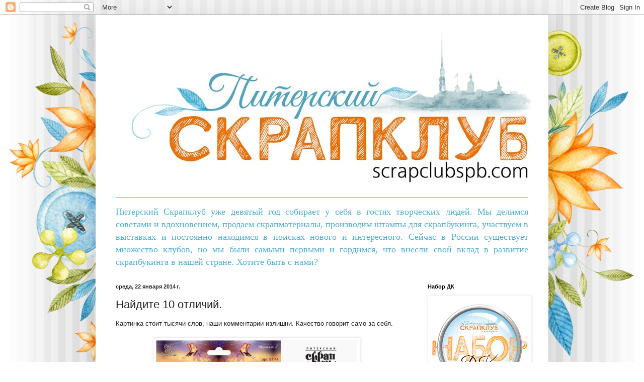

--- FILE ---
content_type: text/html; charset=UTF-8
request_url: http://blog.scrapclubspb.ru/2014/01/10.html?showComment=1390474360443
body_size: 26834
content:
<!DOCTYPE html>
<html class='v2' dir='ltr' lang='ru'>
<head>
<link href='https://www.blogger.com/static/v1/widgets/335934321-css_bundle_v2.css' rel='stylesheet' type='text/css'/>
<meta content='width=1100' name='viewport'/>
<meta content='text/html; charset=UTF-8' http-equiv='Content-Type'/>
<meta content='blogger' name='generator'/>
<link href='http://blog.scrapclubspb.ru/favicon.ico' rel='icon' type='image/x-icon'/>
<link href='http://blog.scrapclubspb.ru/2014/01/10.html' rel='canonical'/>
<link rel="alternate" type="application/atom+xml" title="ПИТЕРСКИЙ СКРАПКЛУБ - Atom" href="http://blog.scrapclubspb.ru/feeds/posts/default" />
<link rel="alternate" type="application/rss+xml" title="ПИТЕРСКИЙ СКРАПКЛУБ - RSS" href="http://blog.scrapclubspb.ru/feeds/posts/default?alt=rss" />
<link rel="service.post" type="application/atom+xml" title="ПИТЕРСКИЙ СКРАПКЛУБ - Atom" href="https://www.blogger.com/feeds/681537793483707382/posts/default" />

<link rel="alternate" type="application/atom+xml" title="ПИТЕРСКИЙ СКРАПКЛУБ - Atom" href="http://blog.scrapclubspb.ru/feeds/7019482188657620416/comments/default" />
<!--Can't find substitution for tag [blog.ieCssRetrofitLinks]-->
<link href='https://blogger.googleusercontent.com/img/b/R29vZ2xl/AVvXsEgo7lW6zXbYQHIIbo3ui3YmwriH4jWYTO-kMX9LBMKfLjkmBtbSVFoqbcQ6NBKmHRu8poke4_H8b_qmPxTAKMEAL8wBk2Ok_1xSXdB5Wtksb0xka-myZYPAQatTD61VHo3mufqVW3Rqpys/s1600/4tTqEdBnLPk1.jpg' rel='image_src'/>
<meta content='http://blog.scrapclubspb.ru/2014/01/10.html' property='og:url'/>
<meta content='Найдите 10 отличий.' property='og:title'/>
<meta content=' Картинка стоит тысячи слов, наши комментарии излишни. Качество говорит само за себя.      ' property='og:description'/>
<meta content='https://blogger.googleusercontent.com/img/b/R29vZ2xl/AVvXsEgo7lW6zXbYQHIIbo3ui3YmwriH4jWYTO-kMX9LBMKfLjkmBtbSVFoqbcQ6NBKmHRu8poke4_H8b_qmPxTAKMEAL8wBk2Ok_1xSXdB5Wtksb0xka-myZYPAQatTD61VHo3mufqVW3Rqpys/w1200-h630-p-k-no-nu/4tTqEdBnLPk1.jpg' property='og:image'/>
<title>ПИТЕРСКИЙ СКРАПКЛУБ: Найдите 10 отличий.</title>
<style id='page-skin-1' type='text/css'><!--
/*
-----------------------------------------------
Blogger Template Style
Name:     Simple
Designer: Blogger
URL:      www.blogger.com
----------------------------------------------- */
/* Content
----------------------------------------------- */
body {
font: normal normal 12px Arial, Tahoma, Helvetica, FreeSans, sans-serif;
color: #222222;
background: rgba(0, 0, 0, 0) url(http://4.bp.blogspot.com/-dBlXH_q8L1s/WOKe3NLD54I/AAAAAAAAOCU/SUWltQWMQ0k83BQDbwU8WsbKMdCNrT7hQCK4B/s0/fon.png) no-repeat fixed top center;
padding: 0 40px 40px 40px;
}
html body .region-inner {
min-width: 0;
max-width: 100%;
width: auto;
}
h2 {
font-size: 22px;
}
a:link {
text-decoration:none;
color: #4eaed4;
}
a:visited {
text-decoration:none;
color: #bfb840;
}
a:hover {
text-decoration:underline;
color: #ff9311;
}
.body-fauxcolumn-outer .fauxcolumn-inner {
background: transparent none repeat scroll top left;
_background-image: none;
}
.body-fauxcolumn-outer .cap-top {
position: absolute;
z-index: 1;
height: 400px;
width: 100%;
}
.body-fauxcolumn-outer .cap-top .cap-left {
width: 100%;
background: transparent none repeat-x scroll top left;
_background-image: none;
}
.content-outer {
-moz-box-shadow: 0 0 40px rgba(0, 0, 0, .15);
-webkit-box-shadow: 0 0 5px rgba(0, 0, 0, .15);
-goog-ms-box-shadow: 0 0 10px #333333;
box-shadow: 0 0 40px rgba(0, 0, 0, .15);
margin-bottom: 1px;
}
.content-inner {
padding: 10px 10px;
}
.content-inner {
background-color: #ffffff;
}
/* Header
----------------------------------------------- */
.header-outer {
background: transparent none repeat-x scroll 0 -400px;
_background-image: none;
}
.Header h1 {
font: normal normal 60px Arial, Tahoma, Helvetica, FreeSans, sans-serif;
color: #3399bb;
text-shadow: -1px -1px 1px rgba(0, 0, 0, .2);
}
.Header h1 a {
color: #3399bb;
}
.Header .description {
font-size: 140%;
color: #222222;
}
.header-inner .Header .titlewrapper {
padding: 22px 30px;
}
.header-inner .Header .descriptionwrapper {
padding: 0 30px;
}
/* Tabs
----------------------------------------------- */
.tabs-inner .section:first-child {
border-top: 1px solid #ff9311;
}
.tabs-inner .section:first-child ul {
margin-top: -1px;
border-top: 1px solid #ff9311;
border-left: 0 solid #ff9311;
border-right: 0 solid #ff9311;
}
.tabs-inner .widget ul {
background: #f5f5f5 url(https://resources.blogblog.com/blogblog/data/1kt/simple/gradients_light.png) repeat-x scroll 0 -800px;
_background-image: none;
border-bottom: 1px solid #ff9311;
margin-top: 0;
margin-left: -30px;
margin-right: -30px;
}
.tabs-inner .widget li a {
display: inline-block;
padding: .6em 1em;
font: normal normal 14px Arial, Tahoma, Helvetica, FreeSans, sans-serif;
color: #999999;
border-left: 1px solid #ffffff;
border-right: 1px solid #ff9311;
}
.tabs-inner .widget li:first-child a {
border-left: none;
}
.tabs-inner .widget li.selected a, .tabs-inner .widget li a:hover {
color: #000000;
background-color: #ff9311;
text-decoration: none;
}
/* Columns
----------------------------------------------- */
.main-outer {
border-top: 0 solid rgba(0, 0, 0, 0);
}
.fauxcolumn-left-outer .fauxcolumn-inner {
border-right: 1px solid rgba(0, 0, 0, 0);
}
.fauxcolumn-right-outer .fauxcolumn-inner {
border-left: 1px solid rgba(0, 0, 0, 0);
}
/* Headings
----------------------------------------------- */
div.widget > h2,
div.widget h2.title {
margin: 0 0 1em 0;
font: normal bold 11px Arial, Tahoma, Helvetica, FreeSans, sans-serif;
color: #000000;
}
/* Widgets
----------------------------------------------- */
.widget .zippy {
color: #999999;
text-shadow: 2px 2px 1px rgba(0, 0, 0, .1);
}
.widget .popular-posts ul {
list-style: none;
}
/* Posts
----------------------------------------------- */
h2.date-header {
font: normal bold 11px Arial, Tahoma, Helvetica, FreeSans, sans-serif;
}
.date-header span {
background-color: transparent;
color: #222222;
padding: inherit;
letter-spacing: inherit;
margin: inherit;
}
.main-inner {
padding-top: 30px;
padding-bottom: 30px;
}
.main-inner .column-center-inner {
padding: 0 15px;
}
.main-inner .column-center-inner .section {
margin: 0 15px;
}
.post {
margin: 0 0 25px 0;
}
h3.post-title, .comments h4 {
font: normal normal 22px Arial, Tahoma, Helvetica, FreeSans, sans-serif;
margin: .75em 0 0;
}
.post-body {
font-size: 110%;
line-height: 1.4;
position: relative;
}
.post-body img, .post-body .tr-caption-container, .Profile img, .Image img,
.BlogList .item-thumbnail img {
padding: 2px;
background: #ffffff;
border: 1px solid #eeeeee;
-moz-box-shadow: 1px 1px 5px rgba(0, 0, 0, .1);
-webkit-box-shadow: 1px 1px 5px rgba(0, 0, 0, .1);
box-shadow: 1px 1px 5px rgba(0, 0, 0, .1);
}
.post-body img, .post-body .tr-caption-container {
padding: 5px;
}
.post-body .tr-caption-container {
color: #222222;
}
.post-body .tr-caption-container img {
padding: 0;
background: transparent;
border: none;
-moz-box-shadow: 0 0 0 rgba(0, 0, 0, .1);
-webkit-box-shadow: 0 0 0 rgba(0, 0, 0, .1);
box-shadow: 0 0 0 rgba(0, 0, 0, .1);
}
.post-header {
margin: 0 0 1.5em;
line-height: 1.6;
font-size: 90%;
}
.post-footer {
margin: 20px -2px 0;
padding: 5px 10px;
color: #666666;
background-color: #f9f9f9;
border-bottom: 1px solid #eeeeee;
line-height: 1.6;
font-size: 90%;
}
#comments .comment-author {
padding-top: 1.5em;
border-top: 1px solid rgba(0, 0, 0, 0);
background-position: 0 1.5em;
}
#comments .comment-author:first-child {
padding-top: 0;
border-top: none;
}
.avatar-image-container {
margin: .2em 0 0;
}
#comments .avatar-image-container img {
border: 1px solid #eeeeee;
}
/* Comments
----------------------------------------------- */
.comments .comments-content .icon.blog-author {
background-repeat: no-repeat;
background-image: url([data-uri]);
}
.comments .comments-content .loadmore a {
border-top: 1px solid #999999;
border-bottom: 1px solid #999999;
}
.comments .comment-thread.inline-thread {
background-color: #f9f9f9;
}
.comments .continue {
border-top: 2px solid #999999;
}
/* Accents
---------------------------------------------- */
.section-columns td.columns-cell {
border-left: 1px solid rgba(0, 0, 0, 0);
}
.blog-pager {
background: transparent none no-repeat scroll top center;
}
.blog-pager-older-link, .home-link,
.blog-pager-newer-link {
background-color: #ffffff;
padding: 5px;
}
.footer-outer {
border-top: 0 dashed #bbbbbb;
}
/* Mobile
----------------------------------------------- */
body.mobile  {
background-size: auto;
}
.mobile .body-fauxcolumn-outer {
background: transparent none repeat scroll top left;
}
.mobile .body-fauxcolumn-outer .cap-top {
background-size: 100% auto;
}
.mobile .content-outer {
-webkit-box-shadow: 0 0 3px rgba(0, 0, 0, .15);
box-shadow: 0 0 3px rgba(0, 0, 0, .15);
}
.mobile .tabs-inner .widget ul {
margin-left: 0;
margin-right: 0;
}
.mobile .post {
margin: 0;
}
.mobile .main-inner .column-center-inner .section {
margin: 0;
}
.mobile .date-header span {
padding: 0.1em 10px;
margin: 0 -10px;
}
.mobile h3.post-title {
margin: 0;
}
.mobile .blog-pager {
background: transparent none no-repeat scroll top center;
}
.mobile .footer-outer {
border-top: none;
}
.mobile .main-inner, .mobile .footer-inner {
background-color: #ffffff;
}
.mobile-index-contents {
color: #222222;
}
.mobile-link-button {
background-color: #4eaed4;
}
.mobile-link-button a:link, .mobile-link-button a:visited {
color: #ff9311;
}
.mobile .tabs-inner .section:first-child {
border-top: none;
}
.mobile .tabs-inner .PageList .widget-content {
background-color: #ff9311;
color: #000000;
border-top: 1px solid #ff9311;
border-bottom: 1px solid #ff9311;
}
.mobile .tabs-inner .PageList .widget-content .pagelist-arrow {
border-left: 1px solid #ff9311;
}

--></style>
<style id='template-skin-1' type='text/css'><!--
body {
min-width: 900px;
}
.content-outer, .content-fauxcolumn-outer, .region-inner {
min-width: 900px;
max-width: 900px;
_width: 900px;
}
.main-inner .columns {
padding-left: 0px;
padding-right: 260px;
}
.main-inner .fauxcolumn-center-outer {
left: 0px;
right: 260px;
/* IE6 does not respect left and right together */
_width: expression(this.parentNode.offsetWidth -
parseInt("0px") -
parseInt("260px") + 'px');
}
.main-inner .fauxcolumn-left-outer {
width: 0px;
}
.main-inner .fauxcolumn-right-outer {
width: 260px;
}
.main-inner .column-left-outer {
width: 0px;
right: 100%;
margin-left: -0px;
}
.main-inner .column-right-outer {
width: 260px;
margin-right: -260px;
}
#layout {
min-width: 0;
}
#layout .content-outer {
min-width: 0;
width: 800px;
}
#layout .region-inner {
min-width: 0;
width: auto;
}
body#layout div.add_widget {
padding: 8px;
}
body#layout div.add_widget a {
margin-left: 32px;
}
--></style>
<style>
    body {background-image:url(http\:\/\/4.bp.blogspot.com\/-dBlXH_q8L1s\/WOKe3NLD54I\/AAAAAAAAOCU\/SUWltQWMQ0k83BQDbwU8WsbKMdCNrT7hQCK4B\/s0\/fon.png);}
    
@media (max-width: 200px) { body {background-image:url(http\:\/\/4.bp.blogspot.com\/-dBlXH_q8L1s\/WOKe3NLD54I\/AAAAAAAAOCU\/SUWltQWMQ0k83BQDbwU8WsbKMdCNrT7hQCK4B\/w200\/fon.png);}}
@media (max-width: 400px) and (min-width: 201px) { body {background-image:url(http\:\/\/4.bp.blogspot.com\/-dBlXH_q8L1s\/WOKe3NLD54I\/AAAAAAAAOCU\/SUWltQWMQ0k83BQDbwU8WsbKMdCNrT7hQCK4B\/w400\/fon.png);}}
@media (max-width: 800px) and (min-width: 401px) { body {background-image:url(http\:\/\/4.bp.blogspot.com\/-dBlXH_q8L1s\/WOKe3NLD54I\/AAAAAAAAOCU\/SUWltQWMQ0k83BQDbwU8WsbKMdCNrT7hQCK4B\/w800\/fon.png);}}
@media (max-width: 1200px) and (min-width: 801px) { body {background-image:url(http\:\/\/4.bp.blogspot.com\/-dBlXH_q8L1s\/WOKe3NLD54I\/AAAAAAAAOCU\/SUWltQWMQ0k83BQDbwU8WsbKMdCNrT7hQCK4B\/w1200\/fon.png);}}
/* Last tag covers anything over one higher than the previous max-size cap. */
@media (min-width: 1201px) { body {background-image:url(http\:\/\/4.bp.blogspot.com\/-dBlXH_q8L1s\/WOKe3NLD54I\/AAAAAAAAOCU\/SUWltQWMQ0k83BQDbwU8WsbKMdCNrT7hQCK4B\/w1600\/fon.png);}}
  </style>
<link href='https://www.blogger.com/dyn-css/authorization.css?targetBlogID=681537793483707382&amp;zx=70283e50-089b-43ed-919c-d6a195d26ee9' media='none' onload='if(media!=&#39;all&#39;)media=&#39;all&#39;' rel='stylesheet'/><noscript><link href='https://www.blogger.com/dyn-css/authorization.css?targetBlogID=681537793483707382&amp;zx=70283e50-089b-43ed-919c-d6a195d26ee9' rel='stylesheet'/></noscript>
<meta name='google-adsense-platform-account' content='ca-host-pub-1556223355139109'/>
<meta name='google-adsense-platform-domain' content='blogspot.com'/>

</head>
<body class='loading variant-pale'>
<div class='navbar section' id='navbar' name='Панель навигации'><div class='widget Navbar' data-version='1' id='Navbar1'><script type="text/javascript">
    function setAttributeOnload(object, attribute, val) {
      if(window.addEventListener) {
        window.addEventListener('load',
          function(){ object[attribute] = val; }, false);
      } else {
        window.attachEvent('onload', function(){ object[attribute] = val; });
      }
    }
  </script>
<div id="navbar-iframe-container"></div>
<script type="text/javascript" src="https://apis.google.com/js/platform.js"></script>
<script type="text/javascript">
      gapi.load("gapi.iframes:gapi.iframes.style.bubble", function() {
        if (gapi.iframes && gapi.iframes.getContext) {
          gapi.iframes.getContext().openChild({
              url: 'https://www.blogger.com/navbar/681537793483707382?po\x3d7019482188657620416\x26origin\x3dhttp://blog.scrapclubspb.ru',
              where: document.getElementById("navbar-iframe-container"),
              id: "navbar-iframe"
          });
        }
      });
    </script><script type="text/javascript">
(function() {
var script = document.createElement('script');
script.type = 'text/javascript';
script.src = '//pagead2.googlesyndication.com/pagead/js/google_top_exp.js';
var head = document.getElementsByTagName('head')[0];
if (head) {
head.appendChild(script);
}})();
</script>
</div></div>
<div class='body-fauxcolumns'>
<div class='fauxcolumn-outer body-fauxcolumn-outer'>
<div class='cap-top'>
<div class='cap-left'></div>
<div class='cap-right'></div>
</div>
<div class='fauxborder-left'>
<div class='fauxborder-right'></div>
<div class='fauxcolumn-inner'>
</div>
</div>
<div class='cap-bottom'>
<div class='cap-left'></div>
<div class='cap-right'></div>
</div>
</div>
</div>
<div class='content'>
<div class='content-fauxcolumns'>
<div class='fauxcolumn-outer content-fauxcolumn-outer'>
<div class='cap-top'>
<div class='cap-left'></div>
<div class='cap-right'></div>
</div>
<div class='fauxborder-left'>
<div class='fauxborder-right'></div>
<div class='fauxcolumn-inner'>
</div>
</div>
<div class='cap-bottom'>
<div class='cap-left'></div>
<div class='cap-right'></div>
</div>
</div>
</div>
<div class='content-outer'>
<div class='content-cap-top cap-top'>
<div class='cap-left'></div>
<div class='cap-right'></div>
</div>
<div class='fauxborder-left content-fauxborder-left'>
<div class='fauxborder-right content-fauxborder-right'></div>
<div class='content-inner'>
<header>
<div class='header-outer'>
<div class='header-cap-top cap-top'>
<div class='cap-left'></div>
<div class='cap-right'></div>
</div>
<div class='fauxborder-left header-fauxborder-left'>
<div class='fauxborder-right header-fauxborder-right'></div>
<div class='region-inner header-inner'>
<div class='header section' id='header' name='Заголовок'><div class='widget Header' data-version='1' id='Header1'>
<div id='header-inner'>
<a href='http://blog.scrapclubspb.ru/' style='display: block'>
<img alt='<b>ПИТЕРСКИЙ</b> СКРАПКЛУБ' height='352px; ' id='Header1_headerimg' src='https://blogger.googleusercontent.com/img/b/R29vZ2xl/AVvXsEjeRygflRP2DQr1qtLXNhy9kpPhueXVFOHZWUVn29NBkGZmFoRYxuObH78Lk19JMbh52mK9cgSsR1d9QtNjjape-l9LJOEjQ4tPzTZL_OPGjq_DZnoW6R4wITmNWr4q-g5zVuypaDhZ01ZP/s880/%25D0%25BB%25D0%25BE%25D0%25B3%25D0%25BE.jpg' style='display: block' width='880px; '/>
</a>
</div>
</div></div>
</div>
</div>
<div class='header-cap-bottom cap-bottom'>
<div class='cap-left'></div>
<div class='cap-right'></div>
</div>
</div>
</header>
<div class='tabs-outer'>
<div class='tabs-cap-top cap-top'>
<div class='cap-left'></div>
<div class='cap-right'></div>
</div>
<div class='fauxborder-left tabs-fauxborder-left'>
<div class='fauxborder-right tabs-fauxborder-right'></div>
<div class='region-inner tabs-inner'>
<div class='tabs section' id='crosscol' name='Поперечный столбец'><div class='widget Text' data-version='1' id='Text1'>
<div class='widget-content'>
<span style="font-family:&quot;;"><div style="clear: both; text-align: justify;"><br /><span =""   style="font-size:large;color:#4eaed4;">Питерский Скрапклуб уже девятый год собирает у себя в гостях творческих людей. Мы делимся советами и вдохновением, продаем скрапматериалы, производим штампы для скрапбукинга, участвуем в выставках и постоянно находимся в поисках нового и интересного. Сейчас в России существует множество клубов, но мы были самыми первыми и гордимся, что внесли свой вклад в развитие скрапбукинга в нашей стране. Хотите быть с нами?</span></div></span>
</div>
<div class='clear'></div>
</div></div>
<div class='tabs no-items section' id='crosscol-overflow' name='Cross-Column 2'></div>
</div>
</div>
<div class='tabs-cap-bottom cap-bottom'>
<div class='cap-left'></div>
<div class='cap-right'></div>
</div>
</div>
<div class='main-outer'>
<div class='main-cap-top cap-top'>
<div class='cap-left'></div>
<div class='cap-right'></div>
</div>
<div class='fauxborder-left main-fauxborder-left'>
<div class='fauxborder-right main-fauxborder-right'></div>
<div class='region-inner main-inner'>
<div class='columns fauxcolumns'>
<div class='fauxcolumn-outer fauxcolumn-center-outer'>
<div class='cap-top'>
<div class='cap-left'></div>
<div class='cap-right'></div>
</div>
<div class='fauxborder-left'>
<div class='fauxborder-right'></div>
<div class='fauxcolumn-inner'>
</div>
</div>
<div class='cap-bottom'>
<div class='cap-left'></div>
<div class='cap-right'></div>
</div>
</div>
<div class='fauxcolumn-outer fauxcolumn-left-outer'>
<div class='cap-top'>
<div class='cap-left'></div>
<div class='cap-right'></div>
</div>
<div class='fauxborder-left'>
<div class='fauxborder-right'></div>
<div class='fauxcolumn-inner'>
</div>
</div>
<div class='cap-bottom'>
<div class='cap-left'></div>
<div class='cap-right'></div>
</div>
</div>
<div class='fauxcolumn-outer fauxcolumn-right-outer'>
<div class='cap-top'>
<div class='cap-left'></div>
<div class='cap-right'></div>
</div>
<div class='fauxborder-left'>
<div class='fauxborder-right'></div>
<div class='fauxcolumn-inner'>
</div>
</div>
<div class='cap-bottom'>
<div class='cap-left'></div>
<div class='cap-right'></div>
</div>
</div>
<!-- corrects IE6 width calculation -->
<div class='columns-inner'>
<div class='column-center-outer'>
<div class='column-center-inner'>
<div class='main section' id='main' name='Основной'><div class='widget Blog' data-version='1' id='Blog1'>
<div class='blog-posts hfeed'>

          <div class="date-outer">
        
<h2 class='date-header'><span>среда, 22 января 2014&#8239;г.</span></h2>

          <div class="date-posts">
        
<div class='post-outer'>
<div class='post hentry' itemprop='blogPost' itemscope='itemscope' itemtype='http://schema.org/BlogPosting'>
<meta content='https://blogger.googleusercontent.com/img/b/R29vZ2xl/AVvXsEgo7lW6zXbYQHIIbo3ui3YmwriH4jWYTO-kMX9LBMKfLjkmBtbSVFoqbcQ6NBKmHRu8poke4_H8b_qmPxTAKMEAL8wBk2Ok_1xSXdB5Wtksb0xka-myZYPAQatTD61VHo3mufqVW3Rqpys/s72-c/4tTqEdBnLPk1.jpg' itemprop='image_url'/>
<meta content='681537793483707382' itemprop='blogId'/>
<meta content='7019482188657620416' itemprop='postId'/>
<a name='7019482188657620416'></a>
<h3 class='post-title entry-title' itemprop='name'>
Найдите 10 отличий.
</h3>
<div class='post-header'>
<div class='post-header-line-1'></div>
</div>
<div class='post-body entry-content' id='post-body-7019482188657620416' itemprop='description articleBody'>
<div dir="ltr" style="text-align: left;" trbidi="on">
Картинка стоит тысячи слов, наши комментарии излишни. Качество говорит само за себя.<br />
<br />
<div class="separator" style="clear: both; text-align: center;">
<a href="https://blogger.googleusercontent.com/img/b/R29vZ2xl/AVvXsEgo7lW6zXbYQHIIbo3ui3YmwriH4jWYTO-kMX9LBMKfLjkmBtbSVFoqbcQ6NBKmHRu8poke4_H8b_qmPxTAKMEAL8wBk2Ok_1xSXdB5Wtksb0xka-myZYPAQatTD61VHo3mufqVW3Rqpys/s1600/4tTqEdBnLPk1.jpg" imageanchor="1" style="margin-left: 1em; margin-right: 1em;"><img border="0" height="366" src="https://blogger.googleusercontent.com/img/b/R29vZ2xl/AVvXsEgo7lW6zXbYQHIIbo3ui3YmwriH4jWYTO-kMX9LBMKfLjkmBtbSVFoqbcQ6NBKmHRu8poke4_H8b_qmPxTAKMEAL8wBk2Ok_1xSXdB5Wtksb0xka-myZYPAQatTD61VHo3mufqVW3Rqpys/s1600/4tTqEdBnLPk1.jpg" width="400" /></a></div>
<br /></div>
<div style='clear: both;'></div>
</div>
<div class='post-footer'>
<div class='post-footer-line post-footer-line-1'><span class='post-author vcard'>
Автор:
<span class='fn' itemprop='author' itemscope='itemscope' itemtype='http://schema.org/Person'>
<meta content='https://www.blogger.com/profile/11099185630815659264' itemprop='url'/>
<a href='https://www.blogger.com/profile/11099185630815659264' rel='author' title='author profile'>
<span itemprop='name'>karita</span>
</a>
</span>
</span>
<span class='post-timestamp'>
на
<meta content='http://blog.scrapclubspb.ru/2014/01/10.html' itemprop='url'/>
<a class='timestamp-link' href='http://blog.scrapclubspb.ru/2014/01/10.html' rel='bookmark' title='permanent link'><abbr class='published' itemprop='datePublished' title='2014-01-22T16:34:00+03:00'>16:34</abbr></a>
</span>
<span class='post-comment-link'>
</span>
<span class='post-icons'>
<span class='item-control blog-admin pid-2134350419'>
<a href='https://www.blogger.com/post-edit.g?blogID=681537793483707382&postID=7019482188657620416&from=pencil' title='Изменить сообщение'>
<img alt='' class='icon-action' height='18' src='https://resources.blogblog.com/img/icon18_edit_allbkg.gif' width='18'/>
</a>
</span>
</span>
<div class='post-share-buttons goog-inline-block'>
<a class='goog-inline-block share-button sb-email' href='https://www.blogger.com/share-post.g?blogID=681537793483707382&postID=7019482188657620416&target=email' target='_blank' title='Отправить по электронной почте'><span class='share-button-link-text'>Отправить по электронной почте</span></a><a class='goog-inline-block share-button sb-blog' href='https://www.blogger.com/share-post.g?blogID=681537793483707382&postID=7019482188657620416&target=blog' onclick='window.open(this.href, "_blank", "height=270,width=475"); return false;' target='_blank' title='Написать об этом в блоге'><span class='share-button-link-text'>Написать об этом в блоге</span></a><a class='goog-inline-block share-button sb-twitter' href='https://www.blogger.com/share-post.g?blogID=681537793483707382&postID=7019482188657620416&target=twitter' target='_blank' title='Поделиться в X'><span class='share-button-link-text'>Поделиться в X</span></a><a class='goog-inline-block share-button sb-facebook' href='https://www.blogger.com/share-post.g?blogID=681537793483707382&postID=7019482188657620416&target=facebook' onclick='window.open(this.href, "_blank", "height=430,width=640"); return false;' target='_blank' title='Опубликовать в Facebook'><span class='share-button-link-text'>Опубликовать в Facebook</span></a><a class='goog-inline-block share-button sb-pinterest' href='https://www.blogger.com/share-post.g?blogID=681537793483707382&postID=7019482188657620416&target=pinterest' target='_blank' title='Поделиться в Pinterest'><span class='share-button-link-text'>Поделиться в Pinterest</span></a>
</div>
</div>
<div class='post-footer-line post-footer-line-2'><span class='post-labels'>
</span>
</div>
<div class='post-footer-line post-footer-line-3'><span class='post-location'>
</span>
</div>
</div>
</div>
<div class='comments' id='comments'>
<a name='comments'></a>
<h4>18 комментариев:</h4>
<div class='comments-content'>
<script async='async' src='' type='text/javascript'></script>
<script type='text/javascript'>
    (function() {
      var items = null;
      var msgs = null;
      var config = {};

// <![CDATA[
      var cursor = null;
      if (items && items.length > 0) {
        cursor = parseInt(items[items.length - 1].timestamp) + 1;
      }

      var bodyFromEntry = function(entry) {
        var text = (entry &&
                    ((entry.content && entry.content.$t) ||
                     (entry.summary && entry.summary.$t))) ||
            '';
        if (entry && entry.gd$extendedProperty) {
          for (var k in entry.gd$extendedProperty) {
            if (entry.gd$extendedProperty[k].name == 'blogger.contentRemoved') {
              return '<span class="deleted-comment">' + text + '</span>';
            }
          }
        }
        return text;
      }

      var parse = function(data) {
        cursor = null;
        var comments = [];
        if (data && data.feed && data.feed.entry) {
          for (var i = 0, entry; entry = data.feed.entry[i]; i++) {
            var comment = {};
            // comment ID, parsed out of the original id format
            var id = /blog-(\d+).post-(\d+)/.exec(entry.id.$t);
            comment.id = id ? id[2] : null;
            comment.body = bodyFromEntry(entry);
            comment.timestamp = Date.parse(entry.published.$t) + '';
            if (entry.author && entry.author.constructor === Array) {
              var auth = entry.author[0];
              if (auth) {
                comment.author = {
                  name: (auth.name ? auth.name.$t : undefined),
                  profileUrl: (auth.uri ? auth.uri.$t : undefined),
                  avatarUrl: (auth.gd$image ? auth.gd$image.src : undefined)
                };
              }
            }
            if (entry.link) {
              if (entry.link[2]) {
                comment.link = comment.permalink = entry.link[2].href;
              }
              if (entry.link[3]) {
                var pid = /.*comments\/default\/(\d+)\?.*/.exec(entry.link[3].href);
                if (pid && pid[1]) {
                  comment.parentId = pid[1];
                }
              }
            }
            comment.deleteclass = 'item-control blog-admin';
            if (entry.gd$extendedProperty) {
              for (var k in entry.gd$extendedProperty) {
                if (entry.gd$extendedProperty[k].name == 'blogger.itemClass') {
                  comment.deleteclass += ' ' + entry.gd$extendedProperty[k].value;
                } else if (entry.gd$extendedProperty[k].name == 'blogger.displayTime') {
                  comment.displayTime = entry.gd$extendedProperty[k].value;
                }
              }
            }
            comments.push(comment);
          }
        }
        return comments;
      };

      var paginator = function(callback) {
        if (hasMore()) {
          var url = config.feed + '?alt=json&v=2&orderby=published&reverse=false&max-results=50';
          if (cursor) {
            url += '&published-min=' + new Date(cursor).toISOString();
          }
          window.bloggercomments = function(data) {
            var parsed = parse(data);
            cursor = parsed.length < 50 ? null
                : parseInt(parsed[parsed.length - 1].timestamp) + 1
            callback(parsed);
            window.bloggercomments = null;
          }
          url += '&callback=bloggercomments';
          var script = document.createElement('script');
          script.type = 'text/javascript';
          script.src = url;
          document.getElementsByTagName('head')[0].appendChild(script);
        }
      };
      var hasMore = function() {
        return !!cursor;
      };
      var getMeta = function(key, comment) {
        if ('iswriter' == key) {
          var matches = !!comment.author
              && comment.author.name == config.authorName
              && comment.author.profileUrl == config.authorUrl;
          return matches ? 'true' : '';
        } else if ('deletelink' == key) {
          return config.baseUri + '/comment/delete/'
               + config.blogId + '/' + comment.id;
        } else if ('deleteclass' == key) {
          return comment.deleteclass;
        }
        return '';
      };

      var replybox = null;
      var replyUrlParts = null;
      var replyParent = undefined;

      var onReply = function(commentId, domId) {
        if (replybox == null) {
          // lazily cache replybox, and adjust to suit this style:
          replybox = document.getElementById('comment-editor');
          if (replybox != null) {
            replybox.height = '250px';
            replybox.style.display = 'block';
            replyUrlParts = replybox.src.split('#');
          }
        }
        if (replybox && (commentId !== replyParent)) {
          replybox.src = '';
          document.getElementById(domId).insertBefore(replybox, null);
          replybox.src = replyUrlParts[0]
              + (commentId ? '&parentID=' + commentId : '')
              + '#' + replyUrlParts[1];
          replyParent = commentId;
        }
      };

      var hash = (window.location.hash || '#').substring(1);
      var startThread, targetComment;
      if (/^comment-form_/.test(hash)) {
        startThread = hash.substring('comment-form_'.length);
      } else if (/^c[0-9]+$/.test(hash)) {
        targetComment = hash.substring(1);
      }

      // Configure commenting API:
      var configJso = {
        'maxDepth': config.maxThreadDepth
      };
      var provider = {
        'id': config.postId,
        'data': items,
        'loadNext': paginator,
        'hasMore': hasMore,
        'getMeta': getMeta,
        'onReply': onReply,
        'rendered': true,
        'initComment': targetComment,
        'initReplyThread': startThread,
        'config': configJso,
        'messages': msgs
      };

      var render = function() {
        if (window.goog && window.goog.comments) {
          var holder = document.getElementById('comment-holder');
          window.goog.comments.render(holder, provider);
        }
      };

      // render now, or queue to render when library loads:
      if (window.goog && window.goog.comments) {
        render();
      } else {
        window.goog = window.goog || {};
        window.goog.comments = window.goog.comments || {};
        window.goog.comments.loadQueue = window.goog.comments.loadQueue || [];
        window.goog.comments.loadQueue.push(render);
      }
    })();
// ]]>
  </script>
<div id='comment-holder'>
<div class="comment-thread toplevel-thread"><ol id="top-ra"><li class="comment" id="c818648293193117664"><div class="avatar-image-container"><img src="//blogger.googleusercontent.com/img/b/R29vZ2xl/AVvXsEh-FUeFliI08mW1BkDOcsLDsCQB1oiIpFQvwM66G1twbjHLksFcU-QjwCCVAZgTZ2SE1aBufwjOMAxD1Er8Y4GiKYXVJnv3uag-gwzZVU11dioXqe2vSghi4aP0_b14-70/s45-c/1.jpg" alt=""/></div><div class="comment-block"><div class="comment-header"><cite class="user"><a href="https://www.blogger.com/profile/14984962519819467596" rel="nofollow">Анита Носова</a></cite><span class="icon user "></span><span class="datetime secondary-text"><a rel="nofollow" href="http://blog.scrapclubspb.ru/2014/01/10.html?showComment=1390398979443#c818648293193117664">22 января 2014&#8239;г. в 16:56</a></span></div><p class="comment-content">вай-вай-вай...но доказать что-то будет сложно, тк 30% разницу в общей массе они докажут... <br>Остается взывать к совести. Хотя, навряд ли она у них есть...</p><span class="comment-actions secondary-text"><a class="comment-reply" target="_self" data-comment-id="818648293193117664">Ответить</a><span class="item-control blog-admin blog-admin pid-1044570575"><a target="_self" href="https://www.blogger.com/comment/delete/681537793483707382/818648293193117664">Удалить</a></span></span></div><div class="comment-replies"><div id="c818648293193117664-rt" class="comment-thread inline-thread hidden"><span class="thread-toggle thread-expanded"><span class="thread-arrow"></span><span class="thread-count"><a target="_self">Ответы</a></span></span><ol id="c818648293193117664-ra" class="thread-chrome thread-expanded"><div></div><div id="c818648293193117664-continue" class="continue"><a class="comment-reply" target="_self" data-comment-id="818648293193117664">Ответить</a></div></ol></div></div><div class="comment-replybox-single" id="c818648293193117664-ce"></div></li><li class="comment" id="c110676255466803948"><div class="avatar-image-container"><img src="//blogger.googleusercontent.com/img/b/R29vZ2xl/AVvXsEgQT1EDAtkKPPqMYRyz8eiu3x-YdOGlCZR7cu0yxn7-H_kWexEFNUGETQbJX69Rk9VCVhw7gtlDAGm8IsDkwDDBRi_WCSX-kVk7H0iqTGGxLdlp6aGQAtj0W2aoLBZtNeg/s45-c/%2525D1%25258F.jpg" alt=""/></div><div class="comment-block"><div class="comment-header"><cite class="user"><a href="https://www.blogger.com/profile/13750798517326825894" rel="nofollow">Екатерина_М</a></cite><span class="icon user "></span><span class="datetime secondary-text"><a rel="nofollow" href="http://blog.scrapclubspb.ru/2014/01/10.html?showComment=1390400059407#c110676255466803948">22 января 2014&#8239;г. в 17:14</a></span></div><p class="comment-content">да уж...сильно не утруждались((</p><span class="comment-actions secondary-text"><a class="comment-reply" target="_self" data-comment-id="110676255466803948">Ответить</a><span class="item-control blog-admin blog-admin pid-898163417"><a target="_self" href="https://www.blogger.com/comment/delete/681537793483707382/110676255466803948">Удалить</a></span></span></div><div class="comment-replies"><div id="c110676255466803948-rt" class="comment-thread inline-thread hidden"><span class="thread-toggle thread-expanded"><span class="thread-arrow"></span><span class="thread-count"><a target="_self">Ответы</a></span></span><ol id="c110676255466803948-ra" class="thread-chrome thread-expanded"><div></div><div id="c110676255466803948-continue" class="continue"><a class="comment-reply" target="_self" data-comment-id="110676255466803948">Ответить</a></div></ol></div></div><div class="comment-replybox-single" id="c110676255466803948-ce"></div></li><li class="comment" id="c5684443465775492622"><div class="avatar-image-container"><img src="//www.blogger.com/img/blogger_logo_round_35.png" alt=""/></div><div class="comment-block"><div class="comment-header"><cite class="user"><a href="https://www.blogger.com/profile/08905019399115424719" rel="nofollow">мода и стиль</a></cite><span class="icon user "></span><span class="datetime secondary-text"><a rel="nofollow" href="http://blog.scrapclubspb.ru/2014/01/10.html?showComment=1390402298661#c5684443465775492622">22 января 2014&#8239;г. в 17:51</a></span></div><p class="comment-content">Совести нет, как полагаю и качества у штампов</p><span class="comment-actions secondary-text"><a class="comment-reply" target="_self" data-comment-id="5684443465775492622">Ответить</a><span class="item-control blog-admin blog-admin pid-766193718"><a target="_self" href="https://www.blogger.com/comment/delete/681537793483707382/5684443465775492622">Удалить</a></span></span></div><div class="comment-replies"><div id="c5684443465775492622-rt" class="comment-thread inline-thread hidden"><span class="thread-toggle thread-expanded"><span class="thread-arrow"></span><span class="thread-count"><a target="_self">Ответы</a></span></span><ol id="c5684443465775492622-ra" class="thread-chrome thread-expanded"><div></div><div id="c5684443465775492622-continue" class="continue"><a class="comment-reply" target="_self" data-comment-id="5684443465775492622">Ответить</a></div></ol></div></div><div class="comment-replybox-single" id="c5684443465775492622-ce"></div></li><li class="comment" id="c4023711678900794735"><div class="avatar-image-container"><img src="//blogger.googleusercontent.com/img/b/R29vZ2xl/AVvXsEg9JBJ5lA-c1EXRxI19PWa_L1A4pLySjUWsqPWxdmesbDR5UO7bIMz3E99m0z_VdiEvvz-BGa3fM3VNDdJ3iiIERb5PLnT39FfkEadKa0BxKjU98Efsf5dcF_9IqzyHWA/s45-c/*" alt=""/></div><div class="comment-block"><div class="comment-header"><cite class="user"><a href="https://www.blogger.com/profile/04442381308514395901" rel="nofollow">Лилит</a></cite><span class="icon user "></span><span class="datetime secondary-text"><a rel="nofollow" href="http://blog.scrapclubspb.ru/2014/01/10.html?showComment=1390404252847#c4023711678900794735">22 января 2014&#8239;г. в 18:24</a></span></div><p class="comment-content">Вот это да!!!! Девочки, конечно это полный плагиат, только вы не расстраивайтесь, все равно ваши штампы такие качественные, что с ними ни один другой российский производитель не справится!!! </p><span class="comment-actions secondary-text"><a class="comment-reply" target="_self" data-comment-id="4023711678900794735">Ответить</a><span class="item-control blog-admin blog-admin pid-1108280077"><a target="_self" href="https://www.blogger.com/comment/delete/681537793483707382/4023711678900794735">Удалить</a></span></span></div><div class="comment-replies"><div id="c4023711678900794735-rt" class="comment-thread inline-thread hidden"><span class="thread-toggle thread-expanded"><span class="thread-arrow"></span><span class="thread-count"><a target="_self">Ответы</a></span></span><ol id="c4023711678900794735-ra" class="thread-chrome thread-expanded"><div></div><div id="c4023711678900794735-continue" class="continue"><a class="comment-reply" target="_self" data-comment-id="4023711678900794735">Ответить</a></div></ol></div></div><div class="comment-replybox-single" id="c4023711678900794735-ce"></div></li><li class="comment" id="c1046740676478032548"><div class="avatar-image-container"><img src="//2.bp.blogspot.com/-AXGElfHEA2A/VLvx4BJsUsI/AAAAAAAAOsQ/Zp4fXAztG2A/s35/*" alt=""/></div><div class="comment-block"><div class="comment-header"><cite class="user"><a href="https://www.blogger.com/profile/05244888867446591041" rel="nofollow">mamaLeka (Olga Ryzhkova)</a></cite><span class="icon user "></span><span class="datetime secondary-text"><a rel="nofollow" href="http://blog.scrapclubspb.ru/2014/01/10.html?showComment=1390405866545#c1046740676478032548">22 января 2014&#8239;г. в 18:51</a></span></div><p class="comment-content">эх, люди, люди, имя вам - вероломство!<br>Ну надо же и совесть иметь!!!</p><span class="comment-actions secondary-text"><a class="comment-reply" target="_self" data-comment-id="1046740676478032548">Ответить</a><span class="item-control blog-admin blog-admin pid-37182993"><a target="_self" href="https://www.blogger.com/comment/delete/681537793483707382/1046740676478032548">Удалить</a></span></span></div><div class="comment-replies"><div id="c1046740676478032548-rt" class="comment-thread inline-thread hidden"><span class="thread-toggle thread-expanded"><span class="thread-arrow"></span><span class="thread-count"><a target="_self">Ответы</a></span></span><ol id="c1046740676478032548-ra" class="thread-chrome thread-expanded"><div></div><div id="c1046740676478032548-continue" class="continue"><a class="comment-reply" target="_self" data-comment-id="1046740676478032548">Ответить</a></div></ol></div></div><div class="comment-replybox-single" id="c1046740676478032548-ce"></div></li><li class="comment" id="c5547011053785141815"><div class="avatar-image-container"><img src="//4.bp.blogspot.com/_RuaeDrqwxFk/S9QpKduEqrI/AAAAAAAAAV4/SF3A7lOgUfQ/S45-s35/%25D0%259A%25D0%25BE%25D0%25BF%25D0%25B8%25D1%258F%2B%282%29%2BScan20006.JPG" alt=""/></div><div class="comment-block"><div class="comment-header"><cite class="user"><a href="https://www.blogger.com/profile/14763749459449967767" rel="nofollow">AHR</a></cite><span class="icon user "></span><span class="datetime secondary-text"><a rel="nofollow" href="http://blog.scrapclubspb.ru/2014/01/10.html?showComment=1390415462774#c5547011053785141815">22 января 2014&#8239;г. в 21:31</a></span></div><p class="comment-content">Да уж..<br>Как всегда найдутся те, которые воспользуются(так некрасиво) трудом других людей.<br>У Вас хорошее качество штампов и пусть пути ищущего штамп ведут именно к вам, а не на такое..</p><span class="comment-actions secondary-text"><a class="comment-reply" target="_self" data-comment-id="5547011053785141815">Ответить</a><span class="item-control blog-admin blog-admin pid-480279243"><a target="_self" href="https://www.blogger.com/comment/delete/681537793483707382/5547011053785141815">Удалить</a></span></span></div><div class="comment-replies"><div id="c5547011053785141815-rt" class="comment-thread inline-thread hidden"><span class="thread-toggle thread-expanded"><span class="thread-arrow"></span><span class="thread-count"><a target="_self">Ответы</a></span></span><ol id="c5547011053785141815-ra" class="thread-chrome thread-expanded"><div></div><div id="c5547011053785141815-continue" class="continue"><a class="comment-reply" target="_self" data-comment-id="5547011053785141815">Ответить</a></div></ol></div></div><div class="comment-replybox-single" id="c5547011053785141815-ce"></div></li><li class="comment" id="c7210386063404128742"><div class="avatar-image-container"><img src="//blogger.googleusercontent.com/img/b/R29vZ2xl/AVvXsEh6RLBm3x7iyYKECy3QQr9LWUdLqEnxhwqSe-jWDgfaA0ZghbiV2Tl_N-0oH62STg0knuY2Rf5g2t3P5IRu72ILLFwjQuEL5E4WSdFfr1wPA8kZkTzn8dGsC2wUy7yYmw/s45-c/%D0%A5%D0%B5%D0%BB%D1%8C%D1%81%D0%B0+%285%29.jpg" alt=""/></div><div class="comment-block"><div class="comment-header"><cite class="user"><a href="https://www.blogger.com/profile/04154490055031826592" rel="nofollow">Ishtar (Наталья)</a></cite><span class="icon user "></span><span class="datetime secondary-text"><a rel="nofollow" href="http://blog.scrapclubspb.ru/2014/01/10.html?showComment=1390449781832#c7210386063404128742">23 января 2014&#8239;г. в 07:03</a></span></div><p class="comment-content">Вот это наглость! По-другому и не скажешь! Всё, объявляю им бойкот - не буду больше их штампов покупать. Вот.</p><span class="comment-actions secondary-text"><a class="comment-reply" target="_self" data-comment-id="7210386063404128742">Ответить</a><span class="item-control blog-admin blog-admin pid-1018868222"><a target="_self" href="https://www.blogger.com/comment/delete/681537793483707382/7210386063404128742">Удалить</a></span></span></div><div class="comment-replies"><div id="c7210386063404128742-rt" class="comment-thread inline-thread hidden"><span class="thread-toggle thread-expanded"><span class="thread-arrow"></span><span class="thread-count"><a target="_self">Ответы</a></span></span><ol id="c7210386063404128742-ra" class="thread-chrome thread-expanded"><div></div><div id="c7210386063404128742-continue" class="continue"><a class="comment-reply" target="_self" data-comment-id="7210386063404128742">Ответить</a></div></ol></div></div><div class="comment-replybox-single" id="c7210386063404128742-ce"></div></li><li class="comment" id="c1481025545618187570"><div class="avatar-image-container"><img src="//blogger.googleusercontent.com/img/b/R29vZ2xl/AVvXsEhnsSAFppRIhHfMBV9mawbh3DmJArG5R4W0lCnkEo8FADgG_Bjv2xAlZ1pu1LF7IJr1nSnI4B9bwHg3QHI6hXVsliVE8yJd_N2DWCxRGZSEs8lexT-jIg9kdpIn8moh4A/s45-c/DSC_0090_1.jpg" alt=""/></div><div class="comment-block"><div class="comment-header"><cite class="user"><a href="https://www.blogger.com/profile/01746365202567803384" rel="nofollow">Суллагаева Наталья</a></cite><span class="icon user "></span><span class="datetime secondary-text"><a rel="nofollow" href="http://blog.scrapclubspb.ru/2014/01/10.html?showComment=1390454502101#c1481025545618187570">23 января 2014&#8239;г. в 08:21</a></span></div><p class="comment-content">Да пусть пыжатся. Штампы скрапклуба - моя самая большая любовь, и не только моя. Зачем кому - то покупать такое же только несравненно низшего качества?</p><span class="comment-actions secondary-text"><a class="comment-reply" target="_self" data-comment-id="1481025545618187570">Ответить</a><span class="item-control blog-admin blog-admin pid-287368966"><a target="_self" href="https://www.blogger.com/comment/delete/681537793483707382/1481025545618187570">Удалить</a></span></span></div><div class="comment-replies"><div id="c1481025545618187570-rt" class="comment-thread inline-thread"><span class="thread-toggle thread-expanded"><span class="thread-arrow"></span><span class="thread-count"><a target="_self">Ответы</a></span></span><ol id="c1481025545618187570-ra" class="thread-chrome thread-expanded"><div><li class="comment" id="c4911637421949464425"><div class="avatar-image-container"><img src="//blogger.googleusercontent.com/img/b/R29vZ2xl/AVvXsEjwdJOI-0YkAfX4CYldsDReoe01GLG6h3K05vuiKff56EAq_S3ww41LMujHDqynj9qG3HM1A2BtePEiR57Q-EqmxJ70euRcUdQ4lGYr2mp_0BxKLCDZVkKczZUntKPl_3Q/s45-c/IMG_0931.jpg" alt=""/></div><div class="comment-block"><div class="comment-header"><cite class="user"><a href="https://www.blogger.com/profile/02818251691457068864" rel="nofollow">Luba Myshkova</a></cite><span class="icon user "></span><span class="datetime secondary-text"><a rel="nofollow" href="http://blog.scrapclubspb.ru/2014/01/10.html?showComment=1390642320175#c4911637421949464425">25 января 2014&#8239;г. в 12:32</a></span></div><p class="comment-content">всегда есть новички, которые экономят на всем ;(</p><span class="comment-actions secondary-text"><span class="item-control blog-admin blog-admin pid-22201578"><a target="_self" href="https://www.blogger.com/comment/delete/681537793483707382/4911637421949464425">Удалить</a></span></span></div><div class="comment-replies"><div id="c4911637421949464425-rt" class="comment-thread inline-thread hidden"><span class="thread-toggle thread-expanded"><span class="thread-arrow"></span><span class="thread-count"><a target="_self">Ответы</a></span></span><ol id="c4911637421949464425-ra" class="thread-chrome thread-expanded"><div></div><div id="c4911637421949464425-continue" class="continue"><a class="comment-reply" target="_self" data-comment-id="4911637421949464425">Ответить</a></div></ol></div></div><div class="comment-replybox-single" id="c4911637421949464425-ce"></div></li></div><div id="c1481025545618187570-continue" class="continue"><a class="comment-reply" target="_self" data-comment-id="1481025545618187570">Ответить</a></div></ol></div></div><div class="comment-replybox-single" id="c1481025545618187570-ce"></div></li><li class="comment" id="c1309551435324825972"><div class="avatar-image-container"><img src="//blogger.googleusercontent.com/img/b/R29vZ2xl/AVvXsEh9N4bO8Sd5ssluLGNwdDBC-ZMVYdRcuUPx8Al-9293eO1t3Ld_G7WVAbZSJnpOqNoxhVQWgyZb54A_SifVv7NGigLp4hcGrFuwjcOIS0ZQr-A0VeUJnT-pTC3950Sqvg/s45-c/%D0%AE%D0%BB%D1%8F-2018-%D0%B0%D0%B2%D0%B0.jpg" alt=""/></div><div class="comment-block"><div class="comment-header"><cite class="user"><a href="https://www.blogger.com/profile/01603889278016121409" rel="nofollow">Ёжики (Yogiki-jl)</a></cite><span class="icon user "></span><span class="datetime secondary-text"><a rel="nofollow" href="http://blog.scrapclubspb.ru/2014/01/10.html?showComment=1390474360443#c1309551435324825972">23 января 2014&#8239;г. в 13:52</a></span></div><p class="comment-content">Да уж... очень некрасиво... Вы им все-таки напишите про авторские права и законы РФ, может опомнятся.</p><span class="comment-actions secondary-text"><a class="comment-reply" target="_self" data-comment-id="1309551435324825972">Ответить</a><span class="item-control blog-admin blog-admin pid-714338180"><a target="_self" href="https://www.blogger.com/comment/delete/681537793483707382/1309551435324825972">Удалить</a></span></span></div><div class="comment-replies"><div id="c1309551435324825972-rt" class="comment-thread inline-thread"><span class="thread-toggle thread-expanded"><span class="thread-arrow"></span><span class="thread-count"><a target="_self">Ответы</a></span></span><ol id="c1309551435324825972-ra" class="thread-chrome thread-expanded"><div><li class="comment" id="c2414762880303036556"><div class="avatar-image-container"><img src="//blogger.googleusercontent.com/img/b/R29vZ2xl/AVvXsEj5Fol3hxlhJtACW6kJ9YDuVoDX_DVEyPd6okQAR8eKh0kFUWonx0dJ8XVyvXSiCuk523YSSGcxmka2Vfn8T4QWjY9pWHoKlzUrhHKYfjxKRwpM-RZzpS_B2gyBjgNK6g/s45-c/DSC_3148M.jpg" alt=""/></div><div class="comment-block"><div class="comment-header"><cite class="user"><a href="https://www.blogger.com/profile/11099185630815659264" rel="nofollow">karita</a></cite><span class="icon user blog-author"></span><span class="datetime secondary-text"><a rel="nofollow" href="http://blog.scrapclubspb.ru/2014/01/10.html?showComment=1390488556834#c2414762880303036556">23 января 2014&#8239;г. в 17:49</a></span></div><p class="comment-content">Их ответ:<br>Мы не знакомы были до Вашего письма с Вашими разработками и никогда их не видели и не знали, что Вы разрабатываете дизайны для штампов.<br>Со своей стороны мы обязательно дадим вам ответ, проконсультировавшись с нашим юристом по авторским правам.</p><span class="comment-actions secondary-text"><span class="item-control blog-admin blog-admin pid-2134350419"><a target="_self" href="https://www.blogger.com/comment/delete/681537793483707382/2414762880303036556">Удалить</a></span></span></div><div class="comment-replies"><div id="c2414762880303036556-rt" class="comment-thread inline-thread hidden"><span class="thread-toggle thread-expanded"><span class="thread-arrow"></span><span class="thread-count"><a target="_self">Ответы</a></span></span><ol id="c2414762880303036556-ra" class="thread-chrome thread-expanded"><div></div><div id="c2414762880303036556-continue" class="continue"><a class="comment-reply" target="_self" data-comment-id="2414762880303036556">Ответить</a></div></ol></div></div><div class="comment-replybox-single" id="c2414762880303036556-ce"></div></li></div><div id="c1309551435324825972-continue" class="continue"><a class="comment-reply" target="_self" data-comment-id="1309551435324825972">Ответить</a></div></ol></div></div><div class="comment-replybox-single" id="c1309551435324825972-ce"></div></li><li class="comment" id="c8878144448223127114"><div class="avatar-image-container"><img src="//www.blogger.com/img/blogger_logo_round_35.png" alt=""/></div><div class="comment-block"><div class="comment-header"><cite class="user"><a href="https://www.blogger.com/profile/15509537683004386434" rel="nofollow">cifrovoefoto</a></cite><span class="icon user "></span><span class="datetime secondary-text"><a rel="nofollow" href="http://blog.scrapclubspb.ru/2014/01/10.html?showComment=1390490866578#c8878144448223127114">23 января 2014&#8239;г. в 18:27</a></span></div><p class="comment-content">Мы (студия &quot;Елена&quot;) сотрудничаем с Питерским Скрапклубом.<br>Они производят и продают штампы нашего дизайна. <br>В этом же наборе есть и наши макеты:<br><br>http://esel.by/components/com_virtuemart/shop_image/product/RN3%20%28108%29.jpg<br><br>http://esel.by/components/com_virtuemart/shop_image/product/_________________5031f0da05a80.jpg</p><span class="comment-actions secondary-text"><a class="comment-reply" target="_self" data-comment-id="8878144448223127114">Ответить</a><span class="item-control blog-admin blog-admin pid-1582712662"><a target="_self" href="https://www.blogger.com/comment/delete/681537793483707382/8878144448223127114">Удалить</a></span></span></div><div class="comment-replies"><div id="c8878144448223127114-rt" class="comment-thread inline-thread hidden"><span class="thread-toggle thread-expanded"><span class="thread-arrow"></span><span class="thread-count"><a target="_self">Ответы</a></span></span><ol id="c8878144448223127114-ra" class="thread-chrome thread-expanded"><div></div><div id="c8878144448223127114-continue" class="continue"><a class="comment-reply" target="_self" data-comment-id="8878144448223127114">Ответить</a></div></ol></div></div><div class="comment-replybox-single" id="c8878144448223127114-ce"></div></li><li class="comment" id="c7055135262336415207"><div class="avatar-image-container"><img src="//resources.blogblog.com/img/blank.gif" alt=""/></div><div class="comment-block"><div class="comment-header"><cite class="user">Евгения</cite><span class="icon user "></span><span class="datetime secondary-text"><a rel="nofollow" href="http://blog.scrapclubspb.ru/2014/01/10.html?showComment=1390571260962#c7055135262336415207">24 января 2014&#8239;г. в 16:47</a></span></div><p class="comment-content">а знаете, штампы у них классные и качество отличное!!! пробовала!!</p><span class="comment-actions secondary-text"><a class="comment-reply" target="_self" data-comment-id="7055135262336415207">Ответить</a><span class="item-control blog-admin blog-admin pid-688455813"><a target="_self" href="https://www.blogger.com/comment/delete/681537793483707382/7055135262336415207">Удалить</a></span></span></div><div class="comment-replies"><div id="c7055135262336415207-rt" class="comment-thread inline-thread"><span class="thread-toggle thread-expanded"><span class="thread-arrow"></span><span class="thread-count"><a target="_self">Ответы</a></span></span><ol id="c7055135262336415207-ra" class="thread-chrome thread-expanded"><div><li class="comment" id="c256599796054078116"><div class="avatar-image-container"><img src="//blogger.googleusercontent.com/img/b/R29vZ2xl/AVvXsEj5Fol3hxlhJtACW6kJ9YDuVoDX_DVEyPd6okQAR8eKh0kFUWonx0dJ8XVyvXSiCuk523YSSGcxmka2Vfn8T4QWjY9pWHoKlzUrhHKYfjxKRwpM-RZzpS_B2gyBjgNK6g/s45-c/DSC_3148M.jpg" alt=""/></div><div class="comment-block"><div class="comment-header"><cite class="user"><a href="https://www.blogger.com/profile/11099185630815659264" rel="nofollow">karita</a></cite><span class="icon user blog-author"></span><span class="datetime secondary-text"><a rel="nofollow" href="http://blog.scrapclubspb.ru/2014/01/10.html?showComment=1390572539064#c256599796054078116">24 января 2014&#8239;г. в 17:08</a></span></div><p class="comment-content">Из чего сделан штамп - не так важно, и к силиконовой мягкости можно приноровиться. Качество штампа - это в первую очередь его дизайн. Собрать солянку из несочетаемых картинок и шрифтов - это не качество, это неумение и незнание - и отличным и классным быть никак не может. Перевести в вектор чужую картинку и не исправить кривые линии и огрехи трассировки - это не дизайнерская задумка, это неуважение к потребителю штампов. <br>Гнилые мандарины в дешевых магазинах тоже кто-то покупает и нахваливает. Но они от этого не становятся свежими.</p><span class="comment-actions secondary-text"><span class="item-control blog-admin blog-admin pid-2134350419"><a target="_self" href="https://www.blogger.com/comment/delete/681537793483707382/256599796054078116">Удалить</a></span></span></div><div class="comment-replies"><div id="c256599796054078116-rt" class="comment-thread inline-thread hidden"><span class="thread-toggle thread-expanded"><span class="thread-arrow"></span><span class="thread-count"><a target="_self">Ответы</a></span></span><ol id="c256599796054078116-ra" class="thread-chrome thread-expanded"><div></div><div id="c256599796054078116-continue" class="continue"><a class="comment-reply" target="_self" data-comment-id="256599796054078116">Ответить</a></div></ol></div></div><div class="comment-replybox-single" id="c256599796054078116-ce"></div></li><li class="comment" id="c5747852613561383698"><div class="avatar-image-container"><img src="//resources.blogblog.com/img/blank.gif" alt=""/></div><div class="comment-block"><div class="comment-header"><cite class="user">Евгения</cite><span class="icon user "></span><span class="datetime secondary-text"><a rel="nofollow" href="http://blog.scrapclubspb.ru/2014/01/10.html?showComment=1390574420265#c5747852613561383698">24 января 2014&#8239;г. в 17:40</a></span></div><p class="comment-content">знаете, Екатерина, я не оправдываю Рукоделие, но Вы судите о товаре не опробовав его, и к тому же откровенно нахамили мне, как же мне теперь закупаться у Вас, вдруг в данном магазине тоже дешёвые и гнилые  мандарины... </p><span class="comment-actions secondary-text"><span class="item-control blog-admin blog-admin pid-688455813"><a target="_self" href="https://www.blogger.com/comment/delete/681537793483707382/5747852613561383698">Удалить</a></span></span></div><div class="comment-replies"><div id="c5747852613561383698-rt" class="comment-thread inline-thread hidden"><span class="thread-toggle thread-expanded"><span class="thread-arrow"></span><span class="thread-count"><a target="_self">Ответы</a></span></span><ol id="c5747852613561383698-ra" class="thread-chrome thread-expanded"><div></div><div id="c5747852613561383698-continue" class="continue"><a class="comment-reply" target="_self" data-comment-id="5747852613561383698">Ответить</a></div></ol></div></div><div class="comment-replybox-single" id="c5747852613561383698-ce"></div></li><li class="comment" id="c6777477306413339552"><div class="avatar-image-container"><img src="//resources.blogblog.com/img/blank.gif" alt=""/></div><div class="comment-block"><div class="comment-header"><cite class="user">Евгения</cite><span class="icon user "></span><span class="datetime secondary-text"><a rel="nofollow" href="http://blog.scrapclubspb.ru/2014/01/10.html?showComment=1390574463494#c6777477306413339552">24 января 2014&#8239;г. в 17:41</a></span></div><p class="comment-content">а вы всегда публикуете комментарии после одобрения, или не все мнения интересны?</p><span class="comment-actions secondary-text"><span class="item-control blog-admin blog-admin pid-688455813"><a target="_self" href="https://www.blogger.com/comment/delete/681537793483707382/6777477306413339552">Удалить</a></span></span></div><div class="comment-replies"><div id="c6777477306413339552-rt" class="comment-thread inline-thread hidden"><span class="thread-toggle thread-expanded"><span class="thread-arrow"></span><span class="thread-count"><a target="_self">Ответы</a></span></span><ol id="c6777477306413339552-ra" class="thread-chrome thread-expanded"><div></div><div id="c6777477306413339552-continue" class="continue"><a class="comment-reply" target="_self" data-comment-id="6777477306413339552">Ответить</a></div></ol></div></div><div class="comment-replybox-single" id="c6777477306413339552-ce"></div></li><li class="comment" id="c4780891460137085720"><div class="avatar-image-container"><img src="//blogger.googleusercontent.com/img/b/R29vZ2xl/AVvXsEh3zYAhKbq3xALk3hX3-RF8-XIesLbzk7ALAZldy59YRN4icLw-3CVW4POKuiX5Q6Dt16INoejjLX7A7fDiN0WT1PcxKlZpksbddV-oGt3_-lXVg3dGNnyQy43THPSmAg/s45-c/IMG_0102__.jpg" alt=""/></div><div class="comment-block"><div class="comment-header"><cite class="user"><a href="https://www.blogger.com/profile/14598101729749338897" rel="nofollow">&#9734;LaLucy&#9734;</a></cite><span class="icon user "></span><span class="datetime secondary-text"><a rel="nofollow" href="http://blog.scrapclubspb.ru/2014/01/10.html?showComment=1390590172222#c4780891460137085720">24 января 2014&#8239;г. в 22:02</a></span></div><p class="comment-content">Мы публикуем все комментарии и нам интересны все мнения, но мы тоже живые люди и не находимся в интернете 24 часа 7/7, чтобы публиковать комментарии в ту же секунду, как они поступили. <br><br>Евгения, вы всерьез считаете, что трассированные и неаккуратные картинки слева классные по сравнению с картинками справа? Мне, глядя на такое качество дизайна, вернее, на отсутствие дизайна, даже в голову не приходит опробовать эти штампы (я говорю только о представленных в посте макетах, о других их товарах я судить не берусь). Разрабатывая свои макеты, я трачу намного больше времени, чем, казалось бы, нужно, так как я выравниваю каждую точку, каждое расстояние между элементами при большом увеличении, чтобы добиться правильных, гармоничных пропорций. На поиск идеи, подбор шрифтов и создание изображения уходит не один час, а-то и пара дней. Я придаю значение каждой детали, избегая случайностей, чтобы наши штампы смотрелись привлекательно не только на витрине, но и в работах наших покупателей. Я создаю их с душой и всегда надеюсь, что они принесут мастерицам радость, окажутся именно той изюминкой, которой не хватало в том или ином альбоме, и главное, моя профессиональная дизайнерская работа поможет мастерицам сделать профессиональное достойное скрап-произведение, даже если у них нет художественного образования. Мне жаль, если это не так, если покупатели смотрят на наши штампы, и не видят, какой большой труд за ними стоит. И мне искренне обидно, что дизайн наших штампов позволяет покупателям подозревать, что эти &quot;мандарины&quot; на самом деле &quot;дешевые и гнилые&quot;. </p><span class="comment-actions secondary-text"><span class="item-control blog-admin blog-admin pid-1785280393"><a target="_self" href="https://www.blogger.com/comment/delete/681537793483707382/4780891460137085720">Удалить</a></span></span></div><div class="comment-replies"><div id="c4780891460137085720-rt" class="comment-thread inline-thread hidden"><span class="thread-toggle thread-expanded"><span class="thread-arrow"></span><span class="thread-count"><a target="_self">Ответы</a></span></span><ol id="c4780891460137085720-ra" class="thread-chrome thread-expanded"><div></div><div id="c4780891460137085720-continue" class="continue"><a class="comment-reply" target="_self" data-comment-id="4780891460137085720">Ответить</a></div></ol></div></div><div class="comment-replybox-single" id="c4780891460137085720-ce"></div></li><li class="comment" id="c5941784780392042950"><div class="avatar-image-container"><img src="//blogger.googleusercontent.com/img/b/R29vZ2xl/AVvXsEjwdJOI-0YkAfX4CYldsDReoe01GLG6h3K05vuiKff56EAq_S3ww41LMujHDqynj9qG3HM1A2BtePEiR57Q-EqmxJ70euRcUdQ4lGYr2mp_0BxKLCDZVkKczZUntKPl_3Q/s45-c/IMG_0931.jpg" alt=""/></div><div class="comment-block"><div class="comment-header"><cite class="user"><a href="https://www.blogger.com/profile/02818251691457068864" rel="nofollow">Luba Myshkova</a></cite><span class="icon user "></span><span class="datetime secondary-text"><a rel="nofollow" href="http://blog.scrapclubspb.ru/2014/01/10.html?showComment=1390642469764#c5941784780392042950">25 января 2014&#8239;г. в 12:34</a></span></div><p class="comment-content">Евгения, видимо, часть команды, производящей данные силиконовые кусочки (даже штампами не повернется язык их назвать).</p><span class="comment-actions secondary-text"><span class="item-control blog-admin blog-admin pid-22201578"><a target="_self" href="https://www.blogger.com/comment/delete/681537793483707382/5941784780392042950">Удалить</a></span></span></div><div class="comment-replies"><div id="c5941784780392042950-rt" class="comment-thread inline-thread hidden"><span class="thread-toggle thread-expanded"><span class="thread-arrow"></span><span class="thread-count"><a target="_self">Ответы</a></span></span><ol id="c5941784780392042950-ra" class="thread-chrome thread-expanded"><div></div><div id="c5941784780392042950-continue" class="continue"><a class="comment-reply" target="_self" data-comment-id="5941784780392042950">Ответить</a></div></ol></div></div><div class="comment-replybox-single" id="c5941784780392042950-ce"></div></li></div><div id="c7055135262336415207-continue" class="continue"><a class="comment-reply" target="_self" data-comment-id="7055135262336415207">Ответить</a></div></ol></div></div><div class="comment-replybox-single" id="c7055135262336415207-ce"></div></li></ol><div id="top-continue" class="continue"><a class="comment-reply" target="_self">Добавить комментарий</a></div><div class="comment-replybox-thread" id="top-ce"></div><div class="loadmore hidden" data-post-id="7019482188657620416"><a target="_self">Ещё</a></div></div>
</div>
</div>
<p class='comment-footer'>
<div class='comment-form'>
<a name='comment-form'></a>
<p>Нам интересно ваше мнение</p>
<a href='https://www.blogger.com/comment/frame/681537793483707382?po=7019482188657620416&hl=ru&saa=85391&origin=http://blog.scrapclubspb.ru' id='comment-editor-src'></a>
<iframe allowtransparency='true' class='blogger-iframe-colorize blogger-comment-from-post' frameborder='0' height='410px' id='comment-editor' name='comment-editor' src='' width='100%'></iframe>
<script src='https://www.blogger.com/static/v1/jsbin/2830521187-comment_from_post_iframe.js' type='text/javascript'></script>
<script type='text/javascript'>
      BLOG_CMT_createIframe('https://www.blogger.com/rpc_relay.html');
    </script>
</div>
</p>
<div id='backlinks-container'>
<div id='Blog1_backlinks-container'>
</div>
</div>
</div>
</div>

        </div></div>
      
</div>
<div class='blog-pager' id='blog-pager'>
<span id='blog-pager-newer-link'>
<a class='blog-pager-newer-link' href='http://blog.scrapclubspb.ru/2014/01/blog-post_24.html' id='Blog1_blog-pager-newer-link' title='Следующее'>Следующее</a>
</span>
<span id='blog-pager-older-link'>
<a class='blog-pager-older-link' href='http://blog.scrapclubspb.ru/2014/01/blog-post_14.html' id='Blog1_blog-pager-older-link' title='Предыдущее'>Предыдущее</a>
</span>
<a class='home-link' href='http://blog.scrapclubspb.ru/'>Главная страница</a>
</div>
<div class='clear'></div>
<div class='post-feeds'>
<div class='feed-links'>
Подписаться на:
<a class='feed-link' href='http://blog.scrapclubspb.ru/feeds/7019482188657620416/comments/default' target='_blank' type='application/atom+xml'>Комментарии к сообщению (Atom)</a>
</div>
</div>
</div></div>
</div>
</div>
<div class='column-left-outer'>
<div class='column-left-inner'>
<aside>
</aside>
</div>
</div>
<div class='column-right-outer'>
<div class='column-right-inner'>
<aside>
<div class='sidebar section' id='sidebar-right-1'><div class='widget Image' data-version='1' id='Image4'>
<h2>Набор ДК</h2>
<div class='widget-content'>
<a href='http://blog.scrapclubspb.ru/2017/12/blog-post_40.html'>
<img alt='Набор ДК' height='200' id='Image4_img' src='https://blogger.googleusercontent.com/img/b/R29vZ2xl/AVvXsEiSBsnNQk_PaJUc0CsdFzwAdYKUJbEMboaCb3K5ozMmhljptgmak7n2oZ_-3prmyTtz7atpzc3KTn7cC2cCcEUYTdbibzVWj8k10DCPuTt8eJlGnUROE3NaRi7W2cjZHFr4K8Z2iyvvcKW1/s200/%25D0%25BD%25D0%25B0%25D0%25B1%25D0%25BE%25D1%2580+%25D0%25B4%25D0%25BA.jpg' width='200'/>
</a>
<br/>
<span class='caption'>По 3 января включительно</span>
</div>
<div class='clear'></div>
</div><div class='widget BlogSearch' data-version='1' id='BlogSearch1'>
<h2 class='title'>Поиск по этому блогу</h2>
<div class='widget-content'>
<div id='BlogSearch1_form'>
<form action='http://blog.scrapclubspb.ru/search' class='gsc-search-box' target='_top'>
<table cellpadding='0' cellspacing='0' class='gsc-search-box'>
<tbody>
<tr>
<td class='gsc-input'>
<input autocomplete='off' class='gsc-input' name='q' size='10' title='search' type='text' value=''/>
</td>
<td class='gsc-search-button'>
<input class='gsc-search-button' title='search' type='submit' value='Поиск'/>
</td>
</tr>
</tbody>
</table>
</form>
</div>
</div>
<div class='clear'></div>
</div><div class='widget Image' data-version='1' id='Image3'>
<h2>ссылка на магазин</h2>
<div class='widget-content'>
<a href='https://scrapclubspb.com/products/category/shtampy'>
<img alt='ссылка на магазин' height='309' id='Image3_img' src='https://blogger.googleusercontent.com/img/b/R29vZ2xl/AVvXsEhvd1xtEj_kMUXIs6eDyJja0fJ-i6NM98EF-Nizt4_E44oOv8umGegCsvsZxkI3Dzhpu9ncN6QYg-x_Yzi4NQsWasJc7O-7HPlRGcyRAh8cIMyxZRsWNZ7sE2jzwXDxl5SOBaOpnuQWaLpq/s1600/%25D1%2588%25D1%2582%25D0%25B0%25D0%25BC%25D0%25BF%25D1%258B+%25D0%25B7%25D0%25B4%25D0%25B5%25D1%2581%25D1%258C.png' width='188'/>
</a>
<br/>
</div>
<div class='clear'></div>
</div><div class='widget Image' data-version='1' id='Image13'>
<h2>Любите наши штампы?</h2>
<div class='widget-content'>
<a href='http://scrapclubspb.com/products/category/1357708'>
<img alt='Любите наши штампы?' height='156' id='Image13_img' src='https://blogger.googleusercontent.com/img/b/R29vZ2xl/AVvXsEhPVFoalOESQUEW-U4Q6pVsbg7S78wrfVcKGpK33BtHTxCqvXovIOCi4G7SgkzJYAWi40D_0ap_3gUm00mPluX_fjGaM2jsur-VjseeYSP9I4RW9CEINgNP3QPrr28g_8X7RQA2fG77HpEv/s1600/love+stamps.png' width='188'/>
</a>
<br/>
<span class='caption'>Cохраните этот баннер в своем блоге!</span>
</div>
<div class='clear'></div>
</div><div class='widget HTML' data-version='1' id='HTML1'>
<h2 class='title'>Обратная связь:</h2>
<div class='widget-content'>
<ul>
<li>Заходите к нам на сайт <a href="http://scrapclubspb.com/">http://scrapclubspb.com</a></li>
<li>Приходите к нам в гости:<br />Санкт-Петербург,<br />ул. Салова д.57 кор.1 лит И<br /></li>
<li>Пишите нам: katya@scrapbookingclub.ru</li>
<li>Звоните нам в клуб:<br />(812) 640-49-95<br /><br /> 
По вопросам продаж, опта, изготовления штампов, работы интернет-магазина обращайтесь к Екатерине:
+7(921) 091-92-42
<li>Вступайте в нашу группу: <a href="http://vkontakte.ru/club2144408"> Вконтакте</a></li>
</li></ul>
</div>
<div class='clear'></div>
</div><div class='widget HTML' data-version='1' id='HTML5'>
<div class='widget-content'>
<style>.ig-b- { display: inline-block; }
.ig-b- img { visibility: hidden; }
.ig-b-:hover { background-position: 0 -60px; } .ig-b-:active { background-position: 0 -120px; }
.ig-b-v-24 { width: 137px; height: 24px; background: url(//badges.instagram.com/static/images/ig-badge-view-sprite-24.png) no-repeat 0 0; }
@media only screen and (-webkit-min-device-pixel-ratio: 2), only screen and (min--moz-device-pixel-ratio: 2), only screen and (-o-min-device-pixel-ratio: 2 / 1), only screen and (min-device-pixel-ratio: 2), only screen and (min-resolution: 192dpi), only screen and (min-resolution: 2dppx) {
.ig-b-v-24 { background-image: url(//badges.instagram.com/static/images/ig-badge-view-sprite-24@2x.png); background-size: 160px 178px; } }</style>
<a href="http://instagram.com/scrapclubspb?ref=badge" class="ig-b- ig-b-v-24"><img src="//badges.instagram.com/static/images/ig-badge-view-24.png" alt="Instagram" /></a>
</div>
<div class='clear'></div>
</div><div class='widget Label' data-version='1' id='Label1'>
<h2>Ярлыки:</h2>
<div class='widget-content list-label-widget-content'>
<ul>
<li>
<a dir='ltr' href='http://blog.scrapclubspb.ru/search/label/%D0%B2%D0%B4%D0%BE%D1%85%D0%BD%D0%BE%D0%B2%D0%B5%D0%BD%D0%B8%D0%B5'>вдохновение</a>
<span dir='ltr'>(375)</span>
</li>
<li>
<a dir='ltr' href='http://blog.scrapclubspb.ru/search/label/%D1%88%D1%82%D0%B0%D0%BC%D0%BF%D0%B8%D0%BD%D0%B3'>штампинг</a>
<span dir='ltr'>(339)</span>
</li>
<li>
<a dir='ltr' href='http://blog.scrapclubspb.ru/search/label/%D0%BE%D1%82%D0%BA%D1%80%D1%8B%D1%82%D0%BA%D0%B8'>открытки</a>
<span dir='ltr'>(185)</span>
</li>
<li>
<a dir='ltr' href='http://blog.scrapclubspb.ru/search/label/%D0%BA%D0%BB%D0%B8%D0%BD%26%D1%81%D0%B8%D0%BC%D0%BF%D0%BB'>клин&amp;симпл</a>
<span dir='ltr'>(156)</span>
</li>
<li>
<a dir='ltr' href='http://blog.scrapclubspb.ru/search/label/%D0%BA%D0%BE%D0%BF%D0%B8%D0%BB%D0%BA%D0%B0%20%D0%B8%D0%B4%D0%B5%D0%B9'>копилка идей</a>
<span dir='ltr'>(110)</span>
</li>
<li>
<a dir='ltr' href='http://blog.scrapclubspb.ru/search/label/%D0%BA%D0%BE%D0%BD%D0%BA%D1%83%D1%80%D1%81%D1%8B%20%D0%B8%20%D0%BA%D0%BE%D0%BD%D1%84%D0%B5%D1%82%D0%BA%D0%B8'>конкурсы и конфетки</a>
<span dir='ltr'>(66)</span>
</li>
<li>
<a dir='ltr' href='http://blog.scrapclubspb.ru/search/label/%D0%BD%D0%BE%D0%B2%D1%8B%D0%B9%20%D0%B3%D0%BE%D0%B4'>новый год</a>
<span dir='ltr'>(61)</span>
</li>
<li>
<a dir='ltr' href='http://blog.scrapclubspb.ru/search/label/%D1%81%D1%82%D1%80%D0%B0%D0%BD%D0%B8%D1%87%D0%BA%D0%B0'>страничка</a>
<span dir='ltr'>(55)</span>
</li>
<li>
<a dir='ltr' href='http://blog.scrapclubspb.ru/search/label/%D0%BD%D0%BE%D0%B2%D0%B8%D0%BD%D0%BA%D0%B8'>новинки</a>
<span dir='ltr'>(44)</span>
</li>
<li>
<a dir='ltr' href='http://blog.scrapclubspb.ru/search/label/%D0%BD%D0%B0%D1%88%D0%B8%20%D0%BD%D0%BE%D0%B2%D0%BE%D1%81%D1%82%D0%B8'>наши новости</a>
<span dir='ltr'>(38)</span>
</li>
<li>
<a dir='ltr' href='http://blog.scrapclubspb.ru/search/label/%D0%BC%D0%B8%D0%BA%D1%81-%D0%BC%D0%B5%D0%B4%D0%B8%D0%B0'>микс-медиа</a>
<span dir='ltr'>(32)</span>
</li>
<li>
<a dir='ltr' href='http://blog.scrapclubspb.ru/search/label/%D0%B0%D0%BB%D1%8C%D0%B1%D0%BE%D0%BC'>альбом</a>
<span dir='ltr'>(25)</span>
</li>
<li>
<a dir='ltr' href='http://blog.scrapclubspb.ru/search/label/%D0%B1%D0%BB%D0%BE%D0%BA%D0%BD%D0%BE%D1%82'>блокнот</a>
<span dir='ltr'>(23)</span>
</li>
<li>
<a dir='ltr' href='http://blog.scrapclubspb.ru/search/label/%D0%BA%D1%80%D0%B0%D1%84%D1%82%D0%B8%D0%BD%D0%B3'>крафтинг</a>
<span dir='ltr'>(21)</span>
</li>
<li>
<a dir='ltr' href='http://blog.scrapclubspb.ru/search/label/%D0%B2%D0%B8%D0%B4%D0%B5%D0%BE%20%D0%BC%D0%B0%D1%81%D1%82%D0%B5%D1%80-%D0%BA%D0%BB%D0%B0%D1%81%D1%81'>видео мастер-класс</a>
<span dir='ltr'>(19)</span>
</li>
<li>
<a dir='ltr' href='http://blog.scrapclubspb.ru/search/label/%D1%85%D0%B5%D1%80%D0%B8%D1%82%D0%B0%D0%B6'>херитаж</a>
<span dir='ltr'>(18)</span>
</li>
<li>
<a dir='ltr' href='http://blog.scrapclubspb.ru/search/label/%D0%BF%D1%80%D0%BE%D0%B5%D0%BA%D1%82%20%D0%B6%D0%B8%D0%B7%D0%BD%D1%8C'>проект жизнь</a>
<span dir='ltr'>(15)</span>
</li>
<li>
<a dir='ltr' href='http://blog.scrapclubspb.ru/search/label/%D1%81%D0%B2%D0%B0%D0%B4%D1%8C%D0%B1%D0%B0%20%D1%81%D0%B2%D0%BE%D0%B8%D0%BC%D0%B8%20%D1%80%D1%83%D0%BA%D0%B0%D0%BC%D0%B8'>свадьба своими руками</a>
<span dir='ltr'>(13)</span>
</li>
<li>
<a dir='ltr' href='http://blog.scrapclubspb.ru/search/label/%D0%90%D0%A2%D0%A1'>АТС</a>
<span dir='ltr'>(12)</span>
</li>
<li>
<a dir='ltr' href='http://blog.scrapclubspb.ru/search/label/%D0%B4%D0%B5%D0%BA%D0%B0%D0%B1%D1%80%D1%8C%D1%81%D0%BA%D0%B8%D0%B9%20%D0%B4%D0%BD%D0%B5%D0%B2%D0%BD%D0%B8%D0%BA'>декабрьский дневник</a>
<span dir='ltr'>(12)</span>
</li>
<li>
<a dir='ltr' href='http://blog.scrapclubspb.ru/search/label/%D0%B0%D0%B4%D0%B2%D0%B5%D0%BD%D1%82-%D0%BA%D0%B0%D0%BB%D0%B5%D0%BD%D0%B4%D0%B0%D1%80%D1%8C'>адвент-календарь</a>
<span dir='ltr'>(11)</span>
</li>
<li>
<a dir='ltr' href='http://blog.scrapclubspb.ru/search/label/%D0%B8%D1%81%D1%82%D0%BE%D1%80%D0%B8%D1%8F%20%D1%81%D0%B5%D0%BC%D1%8C%D0%B8'>история семьи</a>
<span dir='ltr'>(11)</span>
</li>
<li>
<a dir='ltr' href='http://blog.scrapclubspb.ru/search/label/%D0%BE%D1%81%D0%B5%D0%BD%D1%8C'>осень</a>
<span dir='ltr'>(10)</span>
</li>
<li>
<a dir='ltr' href='http://blog.scrapclubspb.ru/search/label/%D0%B0%D0%BA%D0%B2%D0%B0%D1%80%D0%B5%D0%BB%D1%8C'>акварель</a>
<span dir='ltr'>(9)</span>
</li>
<li>
<a dir='ltr' href='http://blog.scrapclubspb.ru/search/label/%D0%B2%D1%8B%D1%81%D1%82%D0%B0%D0%B2%D0%BA%D0%B8'>выставки</a>
<span dir='ltr'>(7)</span>
</li>
<li>
<a dir='ltr' href='http://blog.scrapclubspb.ru/search/label/%D0%B3%D0%B0%D0%BB%D0%BE%D0%BF%D0%BE%D0%BC%20%D0%BF%D0%BE%20%D0%B5%D0%B2%D1%80%D0%BE%D0%BF%D0%B0%D0%BC'>галопом по европам</a>
<span dir='ltr'>(7)</span>
</li>
<li>
<a dir='ltr' href='http://blog.scrapclubspb.ru/search/label/%D1%82%D1%80%D0%B5%D0%B2%D0%B5%D0%BB-%D0%B1%D1%83%D0%BA'>тревел-бук</a>
<span dir='ltr'>(7)</span>
</li>
<li>
<a dir='ltr' href='http://blog.scrapclubspb.ru/search/label/%D0%BE%D0%B2%D0%B5%D1%80%D0%BB%D0%B5%D0%B9'>оверлей</a>
<span dir='ltr'>(1)</span>
</li>
<li>
<a dir='ltr' href='http://blog.scrapclubspb.ru/search/label/%D1%81%D1%82%D0%B8%D0%BC%D0%BF%D0%B0%D0%BD%D0%BA'>стимпанк</a>
<span dir='ltr'>(1)</span>
</li>
<li>
<a dir='ltr' href='http://blog.scrapclubspb.ru/search/label/%D1%83%D0%B3%D0%BE%D0%BB%D0%BE%D0%BA%20%D0%A4%D1%80%D0%B0%D0%BD%D1%86%D0%B8%D0%B8'>уголок Франции</a>
<span dir='ltr'>(1)</span>
</li>
<li>
<a dir='ltr' href='http://blog.scrapclubspb.ru/search/label/%D1%88%D0%BA%D0%BE%D0%BB%D0%B0'>школа</a>
<span dir='ltr'>(1)</span>
</li>
<li>
<a dir='ltr' href='http://blog.scrapclubspb.ru/search/label/%D1%8D%D0%BA%D0%BE'>эко</a>
<span dir='ltr'>(1)</span>
</li>
</ul>
<div class='clear'></div>
</div>
</div><div class='widget Followers' data-version='1' id='Followers1'>
<h2 class='title'>Верят в нас:</h2>
<div class='widget-content'>
<div id='Followers1-wrapper'>
<div style='margin-right:2px;'>
<div><script type="text/javascript" src="https://apis.google.com/js/platform.js"></script>
<div id="followers-iframe-container"></div>
<script type="text/javascript">
    window.followersIframe = null;
    function followersIframeOpen(url) {
      gapi.load("gapi.iframes", function() {
        if (gapi.iframes && gapi.iframes.getContext) {
          window.followersIframe = gapi.iframes.getContext().openChild({
            url: url,
            where: document.getElementById("followers-iframe-container"),
            messageHandlersFilter: gapi.iframes.CROSS_ORIGIN_IFRAMES_FILTER,
            messageHandlers: {
              '_ready': function(obj) {
                window.followersIframe.getIframeEl().height = obj.height;
              },
              'reset': function() {
                window.followersIframe.close();
                followersIframeOpen("https://www.blogger.com/followers/frame/681537793483707382?colors\x3dCgt0cmFuc3BhcmVudBILdHJhbnNwYXJlbnQaByMyMjIyMjIiByM0ZWFlZDQqByNmZmZmZmYyByMwMDAwMDA6ByMyMjIyMjJCByM0ZWFlZDRKByM5OTk5OTlSByM0ZWFlZDRaC3RyYW5zcGFyZW50\x26pageSize\x3d21\x26hl\x3dru\x26origin\x3dhttp://blog.scrapclubspb.ru");
              },
              'open': function(url) {
                window.followersIframe.close();
                followersIframeOpen(url);
              }
            }
          });
        }
      });
    }
    followersIframeOpen("https://www.blogger.com/followers/frame/681537793483707382?colors\x3dCgt0cmFuc3BhcmVudBILdHJhbnNwYXJlbnQaByMyMjIyMjIiByM0ZWFlZDQqByNmZmZmZmYyByMwMDAwMDA6ByMyMjIyMjJCByM0ZWFlZDRKByM5OTk5OTlSByM0ZWFlZDRaC3RyYW5zcGFyZW50\x26pageSize\x3d21\x26hl\x3dru\x26origin\x3dhttp://blog.scrapclubspb.ru");
  </script></div>
</div>
</div>
<div class='clear'></div>
</div>
</div><div class='widget PopularPosts' data-version='1' id='PopularPosts1'>
<h2>Популярные сообщения</h2>
<div class='widget-content popular-posts'>
<ul>
<li>
<div class='item-thumbnail-only'>
<div class='item-thumbnail'>
<a href='http://blog.scrapclubspb.ru/2017/02/blog-post14.html' target='_blank'>
<img alt='' border='0' src='https://blogger.googleusercontent.com/img/b/R29vZ2xl/AVvXsEi-uzVFkvUJAp4-WNUGjcj0JvqnKCF5JkZ-8ZkZ-0mdi8yQs-tGurQ8wI4MGa_itl_bfD-P4lYT6FjbQ4chMNPxouo8xcCiMKIBdz3n3_INbqGqC_Uh2u8yRCwwjUdjm537jLOplTshnlzw/w72-h72-p-k-no-nu/%25D0%25A1%25D0%25A4.png'/>
</a>
</div>
<div class='item-title'><a href='http://blog.scrapclubspb.ru/2017/02/blog-post14.html'>Старый добрый фильм</a></div>
</div>
<div style='clear: both;'></div>
</li>
<li>
<div class='item-thumbnail-only'>
<div class='item-thumbnail'>
<a href='http://blog.scrapclubspb.ru/2013/07/iii.html' target='_blank'>
<img alt='' border='0' src='https://blogger.googleusercontent.com/img/b/R29vZ2xl/AVvXsEhT7u1CaXC_EDqNWsV-pk_WLdlqUw7eXRp-oate_I0v7YStqRRhnjtBeDkCWYfBuauNKHwh_MHZ4nsQxiK-L6nBYMsATE43v4VvymNLZcMC6GTMd4f3Ep0zsgCi730bh6rINQPbF60BvT_n/w72-h72-p-k-no-nu/scrapclub.jpg'/>
</a>
</div>
<div class='item-title'><a href='http://blog.scrapclubspb.ru/2013/07/iii.html'>Совместный проект &#171;Город из старой сказки&#187;. III ЭТАП</a></div>
</div>
<div style='clear: both;'></div>
</li>
<li>
<div class='item-thumbnail-only'>
<div class='item-thumbnail'>
<a href='http://blog.scrapclubspb.ru/2014/02/blog-post_24.html' target='_blank'>
<img alt='' border='0' src='https://blogger.googleusercontent.com/img/b/R29vZ2xl/AVvXsEhmpMeyKD67JRYPVFt4em8axJRp5ro1UL_I-N8kGjtPC-i2jgR5Tazr4T8SmcW1RJDv6vuGNBvtz8sJxc07nNUZbx9Ddhva0Mwzc7fVdiKTByMBiJ89I5KLwOaFX1-cajKFCqf79ABxUUBD/w72-h72-p-k-no-nu/4tTqEdBnLPk1.jpg'/>
</a>
</div>
<div class='item-title'><a href='http://blog.scrapclubspb.ru/2014/02/blog-post_24.html'>Лицо российского скрапбизнеса</a></div>
</div>
<div style='clear: both;'></div>
</li>
<li>
<div class='item-thumbnail-only'>
<div class='item-thumbnail'>
<a href='http://blog.scrapclubspb.ru/2017/05/blog-post68.html' target='_blank'>
<img alt='' border='0' src='https://blogger.googleusercontent.com/img/b/R29vZ2xl/AVvXsEhX1H0sL-ws0aXWk_Nr9Zcb-kOdLmwG4PhSAeTiJHWbywqiyjsfR5t2MBEPcAEmGUjQ4N0TzroFBwlSdnZGqVxNzzBHaJFA8kiI3XZeOMeZc4jhljxRM5ELCBJeMIM8mAZ8BKoUTUoWbmV3/w72-h72-p-k-no-nu/%25D0%25BC%25D0%25B5%25D0%25BB%25D0%25BE%25D0%25B4%25D0%25B8%25D1%258F.jpg'/>
</a>
</div>
<div class='item-title'><a href='http://blog.scrapclubspb.ru/2017/05/blog-post68.html'>Штампинг, скрап и рок-н-ролл!</a></div>
</div>
<div style='clear: both;'></div>
</li>
<li>
<div class='item-thumbnail-only'>
<div class='item-thumbnail'>
<a href='http://blog.scrapclubspb.ru/2013/06/i.html' target='_blank'>
<img alt='' border='0' src='https://blogger.googleusercontent.com/img/b/R29vZ2xl/AVvXsEgjsM6ZsCTU-JrAZbDzH3x7Aie6ygQ37j80vU6SIO_3vSnMApQmIBWTjEX1yNfYuqSwkFHa6LiwaTOtaTqSmvejtCVqrehfTIAGfwVF5j__tGTpvld3F-1AmOqlHS7nOi8U0h-pJxBDl2OU/w72-h72-p-k-no-nu/scrapclub.jpg'/>
</a>
</div>
<div class='item-title'><a href='http://blog.scrapclubspb.ru/2013/06/i.html'>Совместный проект &#171;Город из старой сказки&#187;. I ЭТАП</a></div>
</div>
<div style='clear: both;'></div>
</li>
</ul>
<div class='clear'></div>
</div>
</div><div class='widget Image' data-version='1' id='Image1'>
<h2>Екатерина Жукова</h2>
<div class='widget-content'>
<a href='http://scrapclubspb.ru/catalog/'>
<img alt='Екатерина Жукова' height='130' id='Image1_img' src='https://blogger.googleusercontent.com/img/b/R29vZ2xl/AVvXsEjQka8hqf4MuMBxPLeFr9D7bHxhc3wqOYufcYyRU6QA8YOfnZJHsM88i9V17_vV-INNG3q0FKf3OluaAUdm625bOmg0Taj5eY2rMypXWbLKzpw4BwE609eqeQ45PEPvNTf6haOElMH6BGly/s1600/%25D0%25B5%25D0%25BA%25D0%25B0%25D1%2582%25D0%25B5%25D1%2580%25D0%25B8%25D0%25BD%25D0%25B0+%25D0%25B6%25D1%2583%25D0%25BA%25D0%25BE%25D0%25B2%25D0%25B0.png' width='130'/>
</a>
<br/>
<span class='caption'>хозяйка магазина</span>
</div>
<div class='clear'></div>
</div><div class='widget Image' data-version='1' id='Image2'>
<h2>Людмила Соловьева</h2>
<div class='widget-content'>
<a href='http://strega-la-lucy.blogspot.ru/'>
<img alt='Людмила Соловьева' height='130' id='Image2_img' src='https://blogger.googleusercontent.com/img/b/R29vZ2xl/AVvXsEgl-XCKuNQG-SA-_Vi-zzqlpch8cCPT5Y0n8BJR4GLwl4BLWlPZYtihQBz6Ia6VPhBIBFk0HsMWvwSZNlicAALrDb9llxFuWiMEKnSvviNNU864cN2PSiHJ1-l4JOweU29P6cIeNuLXpr7-/s1600/%25D0%25BB%25D1%258E%25D0%25B4%25D0%25BC%25D0%25B8%25D0%25BB%25D0%25B0+%25D1%2581%25D0%25BE%25D0%25BB%25D0%25BE%25D0%25B2%25D1%258C%25D0%25B5%25D0%25B2%25D0%25B0.png' width='130'/>
</a>
<br/>
<span class='caption'>дизайнер штампов</span>
</div>
<div class='clear'></div>
</div><div class='widget Image' data-version='1' id='Image8'>
<h2>Юлианна Негинская</h2>
<div class='widget-content'>
<a href='http://tsarevnabudur.blogspot.ru/'>
<img alt='Юлианна Негинская' height='130' id='Image8_img' src='https://blogger.googleusercontent.com/img/b/R29vZ2xl/AVvXsEgtYIVe4A-Hac3KiurNvsfzIoBzLylbgWnarC2exHlpB034CQSfQ8EOzT0X-utCPBHys2feD6y1r7cgBCelIOQSaWwnb_laizqe4JuBkSpFmfT_E-vIwP0GuIL1ak7_K0s9sOs5VifYzpGN/s1600/%25D1%258E%25D0%25BB%25D0%25B8%25D0%25B0%25D0%25BD%25D0%25BD%25D0%25B0+%25D0%25BD%25D0%25B5%25D0%25B3%25D0%25B8%25D0%25BD%25D1%2581%25D0%25BA%25D0%25B0%25D1%258F.png' width='130'/>
</a>
<br/>
</div>
<div class='clear'></div>
</div><div class='widget Image' data-version='1' id='Image12'>
<h2>Татьяна Квардакова</h2>
<div class='widget-content'>
<a href='http://paper-and-confetti.blogspot.ru/'>
<img alt='Татьяна Квардакова' height='130' id='Image12_img' src='https://blogger.googleusercontent.com/img/b/R29vZ2xl/AVvXsEgrwBcufVPiOfhzf2o9B8hvM4xAI0R8Pbjmi-Wttqe1diDVum26Fd5sZf5ay1rit6te66EZEq6qBKywz6jyuGve7C0mkWtLGAGBBOSXBE2eSeCh1vrP_H-TeBjgmN0hz2zu9NF0sIxLb6Zm/s1600/%25D1%2582%25D0%25B0%25D1%2582%25D1%258C%25D1%258F%25D0%25BD%25D0%25B0+%25D0%25BA%25D0%25B2%25D0%25B0%25D1%2580%25D0%25B4%25D0%25B0%25D0%25BA%25D0%25BE%25D0%25B2%25D0%25B0.png' width='130'/>
</a>
<br/>
</div>
<div class='clear'></div>
</div><div class='widget Image' data-version='1' id='Image14'>
<h2>Галина Яковлева</h2>
<div class='widget-content'>
<a href='http://scrap-galina.blogspot.ru/'>
<img alt='Галина Яковлева' height='130' id='Image14_img' src='https://blogger.googleusercontent.com/img/b/R29vZ2xl/AVvXsEjvmzlBIFs_0Qv5GgpXZqtIqhIuDvLNBsI2AlBGrZPfKV9GACWIOCSkVrhJttfy7k_3yS3VxWVm5t51eZE57glbdsW8lQwgYOJrBV8qVJ0joRqzEyx0KcbkzjLFojSrK0IN0D78dT5IKM-2/s1600/%25D0%25B3%25D0%25B0%25D0%25BB%25D0%25B8%25D0%25BD%25D0%25B0+%25D1%258F%25D0%25BA%25D0%25BE%25D0%25B2%25D0%25BB%25D0%25B5%25D0%25B2%25D0%25B0.png' width='130'/>
</a>
<br/>
</div>
<div class='clear'></div>
</div><div class='widget Image' data-version='1' id='Image15'>
<h2>Марина Васильева</h2>
<div class='widget-content'>
<a href='http://norithoughts.blogspot.ru/'>
<img alt='Марина Васильева' height='130' id='Image15_img' src='https://blogger.googleusercontent.com/img/b/R29vZ2xl/AVvXsEit5QLebKOoQRbArYqAGj9FrQ_WVdUWqQwPUFUonYC8oGrihSW0PCH_b43By9rgacvzGyjIzRJHpfRPVoeAe-rn2hAV0Cchj796aij678CNLgXuwWu0gm9LYhuyYjtZSzFxRdNQPPya4DXJ/s1600/%25D0%25BC%25D0%25B0%25D1%2580%25D0%25B8%25D0%25BD%25D0%25B0+%25D0%25B2%25D0%25B0%25D1%2581%25D0%25B8%25D1%258C%25D0%25B5%25D0%25B2%25D0%25B0.png' width='130'/>
</a>
<br/>
</div>
<div class='clear'></div>
</div><div class='widget Image' data-version='1' id='Image16'>
<h2>Анастасия Горшнева</h2>
<div class='widget-content'>
<a href='http://gorschnevanastja.blogspot.ru/'>
<img alt='Анастасия Горшнева' height='130' id='Image16_img' src='https://blogger.googleusercontent.com/img/b/R29vZ2xl/AVvXsEjVZvNB94EKjwvMSCH3iVv9VCT0j8URUjUDAPFYJ9DcpyHTVgt8s1oor2JQ9l3zlFxLOZLI-oB3dVV2-14FrBpTVXLunBANsDRozPz7OFd3RFMOUJM-LXBpGcZiqqp2ACGfQLZx-mnRTqUT/s1600/%25D0%25B0%25D0%25BD%25D0%25B0%25D1%2581%25D1%2582%25D0%25B0%25D1%2581%25D0%25B8%25D1%258F+%25D0%25B3%25D0%25BE%25D1%2580%25D1%2588%25D0%25BD%25D0%25B5%25D0%25B2%25D0%25B0.png' width='130'/>
</a>
<br/>
</div>
<div class='clear'></div>
</div><div class='widget Image' data-version='1' id='Image17'>
<h2>Светлана Васильева</h2>
<div class='widget-content'>
<a href='http://vasilisa009.blogspot.ru/'>
<img alt='Светлана Васильева' height='130' id='Image17_img' src='https://blogger.googleusercontent.com/img/b/R29vZ2xl/AVvXsEhiXPfRVj-Z5WasYjuSaDh_930IWY-Gjwdu8DcHCR1UkB6bxJefmLSA0JH2cZ7TjyLaUf201cF5kUA783ysLhizxLmi_xG9N8tw3PG7zfB18lwbEPg9FhRQggMr6SNbBM1TUVhxUM4wwcBB/s1600/%25D1%2581%25D0%25B2%25D0%25B5%25D1%2582%25D0%25BB%25D0%25B0%25D0%25BD%25D0%25B0+%25D0%25B2%25D0%25B0%25D1%2581%25D0%25B8%25D0%25BB%25D1%258C%25D0%25B5%25D0%25B2%25D0%25B0.png' width='130'/>
</a>
<br/>
</div>
<div class='clear'></div>
</div><div class='widget Image' data-version='1' id='Image18'>
<h2>Мария Шахова</h2>
<div class='widget-content'>
<a href='http://m-sunny-world.blogspot.ru/'>
<img alt='Мария Шахова' height='130' id='Image18_img' src='https://blogger.googleusercontent.com/img/b/R29vZ2xl/AVvXsEiRupQWHOdvxJy2tLTfGxAd57EsJgLlklxOZJ7RGLFQRLRTPmrnBhz7_SKBkkvv4nqTMFzm3K8lmtBCV2tGdigxioDRfMhKAqBrgtHtw-BVRtnqv_Jqgl1eF_W8-_HRvTlsQqFDWVuAIXW1/s1600/%25D0%25BC%25D0%25B0%25D1%2580%25D0%25B8%25D1%258F+%25D1%2588%25D0%25B0%25D1%2585%25D0%25BE%25D0%25B2%25D0%25B0.png' width='130'/>
</a>
<br/>
</div>
<div class='clear'></div>
</div><div class='widget Image' data-version='1' id='Image6'>
<h2>Татьяна Метушевская</h2>
<div class='widget-content'>
<a href='http://scrap-seasons.blogspot.ru/'>
<img alt='Татьяна Метушевская' height='130' id='Image6_img' src='https://blogger.googleusercontent.com/img/b/R29vZ2xl/AVvXsEjoLfNVhFBWcLUlSlYdSKqBpUwKniesdE43YcmYg0hJEFZGGBsEal7OOZMoMjujh50IuErajr4bCHoU7-23nJvu_iW0NmQ5Uqz8EhAeByHeZg4lYHsjBy3gEa3effXG6PopaSA-QSZwdmbI/s1600/%25D1%2582%25D0%25B0%25D1%2582%25D1%258C%25D1%258F%25D0%25BD%25D0%25B0+%25D0%25BC%25D0%25B5%25D1%2582%25D1%2583%25D1%2588%25D0%25B5%25D0%25B2%25D1%2581%25D0%25BA%25D0%25B0%25D1%258F.png' width='130'/>
</a>
<br/>
</div>
<div class='clear'></div>
</div><div class='widget Image' data-version='1' id='Image9'>
<h2>Анастасия Хаернасова</h2>
<div class='widget-content'>
<a href='http://polet-fantazii.blogspot.ru/'>
<img alt='Анастасия Хаернасова' height='130' id='Image9_img' src='https://blogger.googleusercontent.com/img/b/R29vZ2xl/AVvXsEiZthPr7Gx-82wQGaNxAinLV9jxXb9SJGiNDEtc-Hf0p8rKUOYjVNblQHL4uxKN0bDEUtLy-3Qpmj_Peam0Bek8EMNsqBmdxLiEN-ZtEbDQA6wQqvrwKjp_e0ydywQ_GkNj_vXlBl97pJFL/s1600/%25D0%25B0%25D0%25BD%25D0%25B0%25D1%2581%25D1%2582%25D0%25B0%25D1%2581%25D0%25B8%25D1%258F+%25D1%2585%25D0%25B0%25D0%25B5%25D1%2580%25D0%25BD%25D0%25B0%25D1%2581%25D0%25BE%25D0%25B2%25D0%25B0.png' width='130'/>
</a>
<br/>
</div>
<div class='clear'></div>
</div><div class='widget Image' data-version='1' id='Image11'>
<h2>Ирина Яковлева</h2>
<div class='widget-content'>
<a href='http://rainbow2009.blogspot.ru/'>
<img alt='Ирина Яковлева' height='130' id='Image11_img' src='https://blogger.googleusercontent.com/img/b/R29vZ2xl/AVvXsEhLTp_O1bCat8xVHbgfhbgyL7g001M-sQNvAXlaSglNYWqA85shAOo5AZDynbYxjprHdM5krI8iqfmmlZPnMfMwkO9FZTprtTS_fRerZVAyA667tnw4sO1giMWtEsL26j-hkm-z7e7tUv7s/s1600/%25D0%25B8%25D1%2580%25D0%25B8%25D0%25BD%25D0%25B0+%25D1%258F%25D0%25BA%25D0%25BE%25D0%25B2%25D0%25BB%25D0%25B5%25D0%25B2%25D0%25B0.png' width='130'/>
</a>
<br/>
</div>
<div class='clear'></div>
</div><div class='widget Image' data-version='1' id='Image19'>
<h2>Екатерина Кучина</h2>
<div class='widget-content'>
<a href='http://lunyanka.blogspot.ru'>
<img alt='Екатерина Кучина' height='130' id='Image19_img' src='https://blogger.googleusercontent.com/img/b/R29vZ2xl/AVvXsEgOkOhPeRFInU_WNztkEYq3IyCgWgZLjjZg-eidY-xJfDckq_ufXE1bqM93m5vvhx0WoVkV5gT-f99RUJLSrywWAQQBad054rvpkqCK1a_VwnTPI0LOSTNGd1JmJj8b8QygY-6bPdkOwZ6I/s1600/%25D0%25B5%25D0%25BA%25D0%25B0%25D1%2582%25D0%25B5%25D1%2580%25D0%25B8%25D0%25BD%25D0%25B0+%25D0%25BA%25D1%2583%25D1%2587%25D0%25B8%25D0%25BD%25D0%25B0.png' width='130'/>
</a>
<br/>
</div>
<div class='clear'></div>
</div><div class='widget Image' data-version='1' id='Image21'>
<h2>Вера Голубева</h2>
<div class='widget-content'>
<a href='http://littlefireflysworld.blogspot.ru/'>
<img alt='Вера Голубева' height='130' id='Image21_img' src='https://blogger.googleusercontent.com/img/b/R29vZ2xl/AVvXsEiqf736bg-R1aKQDIslOI7y7mMbLhNZHklx3MAR5HBOXORMDUeIz45NcMzbbgCYB9-LVYvbyuLRFJ-UaK_7xNDVSd6A_Mq-A-JhNfL3OMTgidjVZVo2lFiSZ2qZH0a9GK7RUipGkJO4SA-d/s1600/%25D0%25B2%25D0%25B5%25D1%2580%25D0%25B0+%25D0%25B3%25D0%25BE%25D0%25BB%25D1%2583%25D0%25B1%25D0%25B5%25D0%25B2%25D0%25B0.png' width='130'/>
</a>
<br/>
</div>
<div class='clear'></div>
</div><div class='widget Image' data-version='1' id='Image22'>
<h2>Юлия Чернобережская</h2>
<div class='widget-content'>
<a href='http://scraptvorchestvo.blogspot.ru/'>
<img alt='Юлия Чернобережская' height='130' id='Image22_img' src='https://blogger.googleusercontent.com/img/b/R29vZ2xl/AVvXsEhJxpyYiahtSr7y5nU2FU3azhvl3qBDQ3Ck9GgcdJSANVialrHFsimTXsO7K7ozmxqsrCBoXvoaSiZGNAuxIcvps0VAn2-fIisw1kWBWnVmP3brHMsI85us94_uUNQSg_K5jz6JW6lPL77o/s1600/%25D1%258E%25D0%25BB%25D0%25B8%25D1%258F+%25D1%2587%25D0%25B5%25D1%2580%25D0%25BD%25D0%25BE%25D0%25B1%25D0%25B5%25D1%2580%25D0%25B5%25D0%25B6%25D1%2581%25D0%25BA%25D0%25B0%25D1%258F.png' width='130'/>
</a>
<br/>
</div>
<div class='clear'></div>
</div><div class='widget Image' data-version='1' id='Image23'>
<h2>Ксения Радионова</h2>
<div class='widget-content'>
<a href='https://www.instagram.com/ksusharadionova/'>
<img alt='Ксения Радионова' height='130' id='Image23_img' src='https://blogger.googleusercontent.com/img/b/R29vZ2xl/AVvXsEj06lfw3VOGHeMJdX0UGgOXuKmzqtGyNySbt8oF2SV-fb50oS8SAvDukbPD9UJxGps7keD8fkOvsAQEBQBPnku2lHEAAT4qqEVSoKJt0-OUgHjPKx761pnP-VbywZr9bmljLrOHDmr717Oe/s1600/%25D0%25BA%25D1%2581%25D0%25B5%25D0%25BD%25D0%25B8%25D1%258F+%25D1%2580%25D0%25B0%25D0%25B4%25D0%25B8%25D0%25BE%25D0%25BD%25D0%25BE%25D0%25B2%25D0%25B0.png' width='130'/>
</a>
<br/>
</div>
<div class='clear'></div>
</div><div class='widget Image' data-version='1' id='Image5'>
<h2>Надежда Мишина</h2>
<div class='widget-content'>
<a href='http://mu-ha.blogspot.ru'>
<img alt='Надежда Мишина' height='124' id='Image5_img' src='https://blogger.googleusercontent.com/img/b/R29vZ2xl/AVvXsEhT6mi4lajk8hDEzhMg2uA1ka8Z8os5m8TN8TdSPDNaPXCYrXBILaRmxX6BfzrF-Y3uG4J5BM4k6npUgc1Po6_tzYRtn6Iw9o1rqbce0FlfvzTAwyzyQ0ktxzrW9LQCyDpfy9BKFN0UCPbQ/s1600/%25D0%25BD%25D0%25B0%25D0%25B4%25D1%258F+%25D0%25BC%25D0%25B8%25D1%2588%25D0%25B8%25D0%25BD%25D0%25B0.png' width='124'/>
</a>
<br/>
</div>
<div class='clear'></div>
</div></div>
</aside>
</div>
</div>
</div>
<div style='clear: both'></div>
<!-- columns -->
</div>
<!-- main -->
</div>
</div>
<div class='main-cap-bottom cap-bottom'>
<div class='cap-left'></div>
<div class='cap-right'></div>
</div>
</div>
<footer>
<div class='footer-outer'>
<div class='footer-cap-top cap-top'>
<div class='cap-left'></div>
<div class='cap-right'></div>
</div>
<div class='fauxborder-left footer-fauxborder-left'>
<div class='fauxborder-right footer-fauxborder-right'></div>
<div class='region-inner footer-inner'>
<div class='foot section' id='footer-1'><div class='widget Text' data-version='1' id='Text2'>
<div class='widget-content'>
<a href="http://scrapclubspb.ru/">OOO &#171;СКРАПКЛУБ&#187;</a><br />Санкт-Петербург, ул. Салова, д. 57, литера И | тел. (812) 640-49-95
</div>
<div class='clear'></div>
</div></div>
<!-- outside of the include in order to lock Attribution widget -->
<div class='foot section' id='footer-3' name='Нижний колонтитул'><div class='widget Attribution' data-version='1' id='Attribution1'>
<div class='widget-content' style='text-align: center;'>
Перепечатка и использование материалов блога только с прямой ссылкой на источник. Тема "Простая". Технологии <a href='https://www.blogger.com' target='_blank'>Blogger</a>.
</div>
<div class='clear'></div>
</div></div>
</div>
</div>
<div class='footer-cap-bottom cap-bottom'>
<div class='cap-left'></div>
<div class='cap-right'></div>
</div>
</div>
</footer>
<!-- content -->
</div>
</div>
<div class='content-cap-bottom cap-bottom'>
<div class='cap-left'></div>
<div class='cap-right'></div>
</div>
</div>
</div>
<script type='text/javascript'>
    window.setTimeout(function() {
        document.body.className = document.body.className.replace('loading', '');
      }, 10);
  </script>

<script type="text/javascript" src="https://www.blogger.com/static/v1/widgets/2028843038-widgets.js"></script>
<script type='text/javascript'>
window['__wavt'] = 'AOuZoY6pBH3bu2jDwYoGefGvr9LCghy6DQ:1769521875370';_WidgetManager._Init('//www.blogger.com/rearrange?blogID\x3d681537793483707382','//blog.scrapclubspb.ru/2014/01/10.html','681537793483707382');
_WidgetManager._SetDataContext([{'name': 'blog', 'data': {'blogId': '681537793483707382', 'title': '\x3cb\x3e\u041f\u0418\u0422\u0415\u0420\u0421\u041a\u0418\u0419\x3c/b\x3e \u0421\u041a\u0420\u0410\u041f\u041a\u041b\u0423\u0411', 'url': 'http://blog.scrapclubspb.ru/2014/01/10.html', 'canonicalUrl': 'http://blog.scrapclubspb.ru/2014/01/10.html', 'homepageUrl': 'http://blog.scrapclubspb.ru/', 'searchUrl': 'http://blog.scrapclubspb.ru/search', 'canonicalHomepageUrl': 'http://blog.scrapclubspb.ru/', 'blogspotFaviconUrl': 'http://blog.scrapclubspb.ru/favicon.ico', 'bloggerUrl': 'https://www.blogger.com', 'hasCustomDomain': true, 'httpsEnabled': false, 'enabledCommentProfileImages': true, 'gPlusViewType': 'FILTERED_POSTMOD', 'adultContent': false, 'analyticsAccountNumber': '', 'encoding': 'UTF-8', 'locale': 'ru', 'localeUnderscoreDelimited': 'ru', 'languageDirection': 'ltr', 'isPrivate': false, 'isMobile': false, 'isMobileRequest': false, 'mobileClass': '', 'isPrivateBlog': false, 'isDynamicViewsAvailable': true, 'feedLinks': '\x3clink rel\x3d\x22alternate\x22 type\x3d\x22application/atom+xml\x22 title\x3d\x22\u041f\u0418\u0422\u0415\u0420\u0421\u041a\u0418\u0419 \u0421\u041a\u0420\u0410\u041f\u041a\u041b\u0423\u0411 - Atom\x22 href\x3d\x22http://blog.scrapclubspb.ru/feeds/posts/default\x22 /\x3e\n\x3clink rel\x3d\x22alternate\x22 type\x3d\x22application/rss+xml\x22 title\x3d\x22\u041f\u0418\u0422\u0415\u0420\u0421\u041a\u0418\u0419 \u0421\u041a\u0420\u0410\u041f\u041a\u041b\u0423\u0411 - RSS\x22 href\x3d\x22http://blog.scrapclubspb.ru/feeds/posts/default?alt\x3drss\x22 /\x3e\n\x3clink rel\x3d\x22service.post\x22 type\x3d\x22application/atom+xml\x22 title\x3d\x22\u041f\u0418\u0422\u0415\u0420\u0421\u041a\u0418\u0419 \u0421\u041a\u0420\u0410\u041f\u041a\u041b\u0423\u0411 - Atom\x22 href\x3d\x22https://www.blogger.com/feeds/681537793483707382/posts/default\x22 /\x3e\n\n\x3clink rel\x3d\x22alternate\x22 type\x3d\x22application/atom+xml\x22 title\x3d\x22\u041f\u0418\u0422\u0415\u0420\u0421\u041a\u0418\u0419 \u0421\u041a\u0420\u0410\u041f\u041a\u041b\u0423\u0411 - Atom\x22 href\x3d\x22http://blog.scrapclubspb.ru/feeds/7019482188657620416/comments/default\x22 /\x3e\n', 'meTag': '', 'adsenseHostId': 'ca-host-pub-1556223355139109', 'adsenseHasAds': false, 'adsenseAutoAds': false, 'boqCommentIframeForm': true, 'loginRedirectParam': '', 'view': '', 'dynamicViewsCommentsSrc': '//www.blogblog.com/dynamicviews/4224c15c4e7c9321/js/comments.js', 'dynamicViewsScriptSrc': '//www.blogblog.com/dynamicviews/6e0d22adcfa5abea', 'plusOneApiSrc': 'https://apis.google.com/js/platform.js', 'disableGComments': true, 'interstitialAccepted': false, 'sharing': {'platforms': [{'name': '\u041f\u043e\u043b\u0443\u0447\u0438\u0442\u044c \u0441\u0441\u044b\u043b\u043a\u0443', 'key': 'link', 'shareMessage': '\u041f\u043e\u043b\u0443\u0447\u0438\u0442\u044c \u0441\u0441\u044b\u043b\u043a\u0443', 'target': ''}, {'name': 'Facebook', 'key': 'facebook', 'shareMessage': '\u041f\u043e\u0434\u0435\u043b\u0438\u0442\u044c\u0441\u044f \u0432 Facebook', 'target': 'facebook'}, {'name': '\u041d\u0430\u043f\u0438\u0441\u0430\u0442\u044c \u043e\u0431 \u044d\u0442\u043e\u043c \u0432 \u0431\u043b\u043e\u0433\u0435', 'key': 'blogThis', 'shareMessage': '\u041d\u0430\u043f\u0438\u0441\u0430\u0442\u044c \u043e\u0431 \u044d\u0442\u043e\u043c \u0432 \u0431\u043b\u043e\u0433\u0435', 'target': 'blog'}, {'name': 'X', 'key': 'twitter', 'shareMessage': '\u041f\u043e\u0434\u0435\u043b\u0438\u0442\u044c\u0441\u044f \u0432 X', 'target': 'twitter'}, {'name': 'Pinterest', 'key': 'pinterest', 'shareMessage': '\u041f\u043e\u0434\u0435\u043b\u0438\u0442\u044c\u0441\u044f \u0432 Pinterest', 'target': 'pinterest'}, {'name': '\u042d\u043b\u0435\u043a\u0442\u0440\u043e\u043d\u043d\u0430\u044f \u043f\u043e\u0447\u0442\u0430', 'key': 'email', 'shareMessage': '\u042d\u043b\u0435\u043a\u0442\u0440\u043e\u043d\u043d\u0430\u044f \u043f\u043e\u0447\u0442\u0430', 'target': 'email'}], 'disableGooglePlus': true, 'googlePlusShareButtonWidth': 0, 'googlePlusBootstrap': '\x3cscript type\x3d\x22text/javascript\x22\x3ewindow.___gcfg \x3d {\x27lang\x27: \x27ru\x27};\x3c/script\x3e'}, 'hasCustomJumpLinkMessage': false, 'jumpLinkMessage': '\u0414\u0430\u043b\u0435\u0435...', 'pageType': 'item', 'postId': '7019482188657620416', 'postImageThumbnailUrl': 'https://blogger.googleusercontent.com/img/b/R29vZ2xl/AVvXsEgo7lW6zXbYQHIIbo3ui3YmwriH4jWYTO-kMX9LBMKfLjkmBtbSVFoqbcQ6NBKmHRu8poke4_H8b_qmPxTAKMEAL8wBk2Ok_1xSXdB5Wtksb0xka-myZYPAQatTD61VHo3mufqVW3Rqpys/s72-c/4tTqEdBnLPk1.jpg', 'postImageUrl': 'https://blogger.googleusercontent.com/img/b/R29vZ2xl/AVvXsEgo7lW6zXbYQHIIbo3ui3YmwriH4jWYTO-kMX9LBMKfLjkmBtbSVFoqbcQ6NBKmHRu8poke4_H8b_qmPxTAKMEAL8wBk2Ok_1xSXdB5Wtksb0xka-myZYPAQatTD61VHo3mufqVW3Rqpys/s1600/4tTqEdBnLPk1.jpg', 'pageName': '\u041d\u0430\u0439\u0434\u0438\u0442\u0435 10 \u043e\u0442\u043b\u0438\u0447\u0438\u0439.', 'pageTitle': '\u041f\u0418\u0422\u0415\u0420\u0421\u041a\u0418\u0419 \u0421\u041a\u0420\u0410\u041f\u041a\u041b\u0423\u0411: \u041d\u0430\u0439\u0434\u0438\u0442\u0435 10 \u043e\u0442\u043b\u0438\u0447\u0438\u0439.'}}, {'name': 'features', 'data': {}}, {'name': 'messages', 'data': {'edit': '\u0418\u0437\u043c\u0435\u043d\u0438\u0442\u044c', 'linkCopiedToClipboard': '\u0421\u0441\u044b\u043b\u043a\u0430 \u0441\u043a\u043e\u043f\u0438\u0440\u043e\u0432\u0430\u043d\u0430 \u0432 \u0431\u0443\u0444\u0435\u0440 \u043e\u0431\u043c\u0435\u043d\u0430!', 'ok': '\u041e\u041a', 'postLink': '\u0421\u0441\u044b\u043b\u043a\u0430 \u043d\u0430 \u0441\u043e\u043e\u0431\u0449\u0435\u043d\u0438\u0435'}}, {'name': 'template', 'data': {'name': 'Simple', 'localizedName': '\u041f\u0440\u043e\u0441\u0442\u0430\u044f', 'isResponsive': false, 'isAlternateRendering': false, 'isCustom': false, 'variant': 'pale', 'variantId': 'pale'}}, {'name': 'view', 'data': {'classic': {'name': 'classic', 'url': '?view\x3dclassic'}, 'flipcard': {'name': 'flipcard', 'url': '?view\x3dflipcard'}, 'magazine': {'name': 'magazine', 'url': '?view\x3dmagazine'}, 'mosaic': {'name': 'mosaic', 'url': '?view\x3dmosaic'}, 'sidebar': {'name': 'sidebar', 'url': '?view\x3dsidebar'}, 'snapshot': {'name': 'snapshot', 'url': '?view\x3dsnapshot'}, 'timeslide': {'name': 'timeslide', 'url': '?view\x3dtimeslide'}, 'isMobile': false, 'title': '\u041d\u0430\u0439\u0434\u0438\u0442\u0435 10 \u043e\u0442\u043b\u0438\u0447\u0438\u0439.', 'description': ' \u041a\u0430\u0440\u0442\u0438\u043d\u043a\u0430 \u0441\u0442\u043e\u0438\u0442 \u0442\u044b\u0441\u044f\u0447\u0438 \u0441\u043b\u043e\u0432, \u043d\u0430\u0448\u0438 \u043a\u043e\u043c\u043c\u0435\u043d\u0442\u0430\u0440\u0438\u0438 \u0438\u0437\u043b\u0438\u0448\u043d\u0438. \u041a\u0430\u0447\u0435\u0441\u0442\u0432\u043e \u0433\u043e\u0432\u043e\u0440\u0438\u0442 \u0441\u0430\u043c\u043e \u0437\u0430 \u0441\u0435\u0431\u044f.      ', 'featuredImage': 'https://blogger.googleusercontent.com/img/b/R29vZ2xl/AVvXsEgo7lW6zXbYQHIIbo3ui3YmwriH4jWYTO-kMX9LBMKfLjkmBtbSVFoqbcQ6NBKmHRu8poke4_H8b_qmPxTAKMEAL8wBk2Ok_1xSXdB5Wtksb0xka-myZYPAQatTD61VHo3mufqVW3Rqpys/s1600/4tTqEdBnLPk1.jpg', 'url': 'http://blog.scrapclubspb.ru/2014/01/10.html', 'type': 'item', 'isSingleItem': true, 'isMultipleItems': false, 'isError': false, 'isPage': false, 'isPost': true, 'isHomepage': false, 'isArchive': false, 'isLabelSearch': false, 'postId': 7019482188657620416}}]);
_WidgetManager._RegisterWidget('_NavbarView', new _WidgetInfo('Navbar1', 'navbar', document.getElementById('Navbar1'), {}, 'displayModeFull'));
_WidgetManager._RegisterWidget('_HeaderView', new _WidgetInfo('Header1', 'header', document.getElementById('Header1'), {}, 'displayModeFull'));
_WidgetManager._RegisterWidget('_TextView', new _WidgetInfo('Text1', 'crosscol', document.getElementById('Text1'), {}, 'displayModeFull'));
_WidgetManager._RegisterWidget('_BlogView', new _WidgetInfo('Blog1', 'main', document.getElementById('Blog1'), {'cmtInteractionsEnabled': false, 'lightboxEnabled': true, 'lightboxModuleUrl': 'https://www.blogger.com/static/v1/jsbin/1031925996-lbx__ru.js', 'lightboxCssUrl': 'https://www.blogger.com/static/v1/v-css/828616780-lightbox_bundle.css'}, 'displayModeFull'));
_WidgetManager._RegisterWidget('_ImageView', new _WidgetInfo('Image4', 'sidebar-right-1', document.getElementById('Image4'), {'resize': true}, 'displayModeFull'));
_WidgetManager._RegisterWidget('_BlogSearchView', new _WidgetInfo('BlogSearch1', 'sidebar-right-1', document.getElementById('BlogSearch1'), {}, 'displayModeFull'));
_WidgetManager._RegisterWidget('_ImageView', new _WidgetInfo('Image3', 'sidebar-right-1', document.getElementById('Image3'), {'resize': false}, 'displayModeFull'));
_WidgetManager._RegisterWidget('_ImageView', new _WidgetInfo('Image13', 'sidebar-right-1', document.getElementById('Image13'), {'resize': false}, 'displayModeFull'));
_WidgetManager._RegisterWidget('_HTMLView', new _WidgetInfo('HTML1', 'sidebar-right-1', document.getElementById('HTML1'), {}, 'displayModeFull'));
_WidgetManager._RegisterWidget('_HTMLView', new _WidgetInfo('HTML5', 'sidebar-right-1', document.getElementById('HTML5'), {}, 'displayModeFull'));
_WidgetManager._RegisterWidget('_LabelView', new _WidgetInfo('Label1', 'sidebar-right-1', document.getElementById('Label1'), {}, 'displayModeFull'));
_WidgetManager._RegisterWidget('_FollowersView', new _WidgetInfo('Followers1', 'sidebar-right-1', document.getElementById('Followers1'), {}, 'displayModeFull'));
_WidgetManager._RegisterWidget('_PopularPostsView', new _WidgetInfo('PopularPosts1', 'sidebar-right-1', document.getElementById('PopularPosts1'), {}, 'displayModeFull'));
_WidgetManager._RegisterWidget('_ImageView', new _WidgetInfo('Image1', 'sidebar-right-1', document.getElementById('Image1'), {'resize': false}, 'displayModeFull'));
_WidgetManager._RegisterWidget('_ImageView', new _WidgetInfo('Image2', 'sidebar-right-1', document.getElementById('Image2'), {'resize': false}, 'displayModeFull'));
_WidgetManager._RegisterWidget('_ImageView', new _WidgetInfo('Image8', 'sidebar-right-1', document.getElementById('Image8'), {'resize': false}, 'displayModeFull'));
_WidgetManager._RegisterWidget('_ImageView', new _WidgetInfo('Image12', 'sidebar-right-1', document.getElementById('Image12'), {'resize': false}, 'displayModeFull'));
_WidgetManager._RegisterWidget('_ImageView', new _WidgetInfo('Image14', 'sidebar-right-1', document.getElementById('Image14'), {'resize': false}, 'displayModeFull'));
_WidgetManager._RegisterWidget('_ImageView', new _WidgetInfo('Image15', 'sidebar-right-1', document.getElementById('Image15'), {'resize': false}, 'displayModeFull'));
_WidgetManager._RegisterWidget('_ImageView', new _WidgetInfo('Image16', 'sidebar-right-1', document.getElementById('Image16'), {'resize': false}, 'displayModeFull'));
_WidgetManager._RegisterWidget('_ImageView', new _WidgetInfo('Image17', 'sidebar-right-1', document.getElementById('Image17'), {'resize': false}, 'displayModeFull'));
_WidgetManager._RegisterWidget('_ImageView', new _WidgetInfo('Image18', 'sidebar-right-1', document.getElementById('Image18'), {'resize': false}, 'displayModeFull'));
_WidgetManager._RegisterWidget('_ImageView', new _WidgetInfo('Image6', 'sidebar-right-1', document.getElementById('Image6'), {'resize': false}, 'displayModeFull'));
_WidgetManager._RegisterWidget('_ImageView', new _WidgetInfo('Image9', 'sidebar-right-1', document.getElementById('Image9'), {'resize': false}, 'displayModeFull'));
_WidgetManager._RegisterWidget('_ImageView', new _WidgetInfo('Image11', 'sidebar-right-1', document.getElementById('Image11'), {'resize': false}, 'displayModeFull'));
_WidgetManager._RegisterWidget('_ImageView', new _WidgetInfo('Image19', 'sidebar-right-1', document.getElementById('Image19'), {'resize': false}, 'displayModeFull'));
_WidgetManager._RegisterWidget('_ImageView', new _WidgetInfo('Image21', 'sidebar-right-1', document.getElementById('Image21'), {'resize': false}, 'displayModeFull'));
_WidgetManager._RegisterWidget('_ImageView', new _WidgetInfo('Image22', 'sidebar-right-1', document.getElementById('Image22'), {'resize': false}, 'displayModeFull'));
_WidgetManager._RegisterWidget('_ImageView', new _WidgetInfo('Image23', 'sidebar-right-1', document.getElementById('Image23'), {'resize': false}, 'displayModeFull'));
_WidgetManager._RegisterWidget('_ImageView', new _WidgetInfo('Image5', 'sidebar-right-1', document.getElementById('Image5'), {'resize': false}, 'displayModeFull'));
_WidgetManager._RegisterWidget('_TextView', new _WidgetInfo('Text2', 'footer-1', document.getElementById('Text2'), {}, 'displayModeFull'));
_WidgetManager._RegisterWidget('_AttributionView', new _WidgetInfo('Attribution1', 'footer-3', document.getElementById('Attribution1'), {}, 'displayModeFull'));
</script>
</body>
</html>